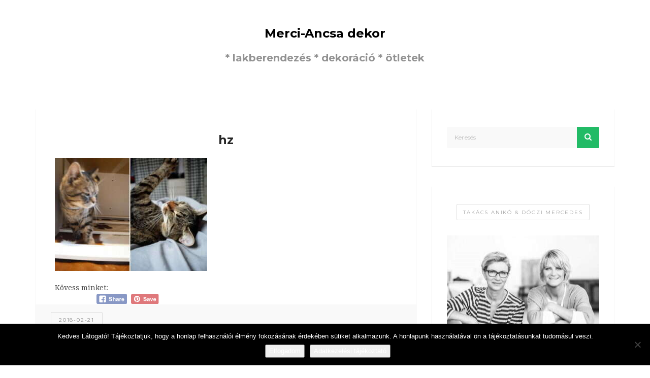

--- FILE ---
content_type: text/html; charset=UTF-8
request_url: https://merciancsadekor.hu/2018/02/21/ikea-malm-komodrol-bovebben/hz/
body_size: 17146
content:
<!DOCTYPE html>
<html lang="hu" class="no-js">
<head>
	<meta charset="UTF-8">
	<meta name="viewport" content="width=device-width">
	<link rel="profile" href="http://gmpg.org/xfn/11">
	<link rel="pingback" href="https://merciancsadekor.hu/xmlrpc.php">
	<meta name='robots' content='index, follow, max-image-preview:large, max-snippet:-1, max-video-preview:-1' />
	<style>img:is([sizes="auto" i], [sizes^="auto," i]) { contain-intrinsic-size: 3000px 1500px }</style>
	
	<!-- This site is optimized with the Yoast SEO plugin v26.2 - https://yoast.com/wordpress/plugins/seo/ -->
	<title>hz - Merci-Ancsa dekor</title>
	<link rel="canonical" href="https://merciancsadekor.hu/2018/02/21/ikea-malm-komodrol-bovebben/hz/" />
	<meta property="og:locale" content="hu_HU" />
	<meta property="og:type" content="article" />
	<meta property="og:title" content="hz - Merci-Ancsa dekor" />
	<meta property="og:description" content="Kövess minket:" />
	<meta property="og:url" content="https://merciancsadekor.hu/2018/02/21/ikea-malm-komodrol-bovebben/hz/" />
	<meta property="og:site_name" content="Merci-Ancsa dekor" />
	<meta property="og:image" content="https://merciancsadekor.hu/2018/02/21/ikea-malm-komodrol-bovebben/hz" />
	<meta property="og:image:width" content="963" />
	<meta property="og:image:height" content="715" />
	<meta property="og:image:type" content="image/jpeg" />
	<meta name="twitter:card" content="summary_large_image" />
	<script type="application/ld+json" class="yoast-schema-graph">{"@context":"https://schema.org","@graph":[{"@type":"WebPage","@id":"https://merciancsadekor.hu/2018/02/21/ikea-malm-komodrol-bovebben/hz/","url":"https://merciancsadekor.hu/2018/02/21/ikea-malm-komodrol-bovebben/hz/","name":"hz - Merci-Ancsa dekor","isPartOf":{"@id":"https://merciancsadekor.hu/#website"},"primaryImageOfPage":{"@id":"https://merciancsadekor.hu/2018/02/21/ikea-malm-komodrol-bovebben/hz/#primaryimage"},"image":{"@id":"https://merciancsadekor.hu/2018/02/21/ikea-malm-komodrol-bovebben/hz/#primaryimage"},"thumbnailUrl":"https://merciancsadekor.hu/wp-content/uploads/2018/02/hz.jpg","datePublished":"2018-02-21T11:46:09+00:00","breadcrumb":{"@id":"https://merciancsadekor.hu/2018/02/21/ikea-malm-komodrol-bovebben/hz/#breadcrumb"},"inLanguage":"hu","potentialAction":[{"@type":"ReadAction","target":["https://merciancsadekor.hu/2018/02/21/ikea-malm-komodrol-bovebben/hz/"]}]},{"@type":"ImageObject","inLanguage":"hu","@id":"https://merciancsadekor.hu/2018/02/21/ikea-malm-komodrol-bovebben/hz/#primaryimage","url":"https://merciancsadekor.hu/wp-content/uploads/2018/02/hz.jpg","contentUrl":"https://merciancsadekor.hu/wp-content/uploads/2018/02/hz.jpg","width":963,"height":715},{"@type":"BreadcrumbList","@id":"https://merciancsadekor.hu/2018/02/21/ikea-malm-komodrol-bovebben/hz/#breadcrumb","itemListElement":[{"@type":"ListItem","position":1,"name":"Home","item":"https://merciancsadekor.hu/"},{"@type":"ListItem","position":2,"name":"Ikea Malm komódról bővebben","item":"https://merciancsadekor.hu/2018/02/21/ikea-malm-komodrol-bovebben/"},{"@type":"ListItem","position":3,"name":"hz"}]},{"@type":"WebSite","@id":"https://merciancsadekor.hu/#website","url":"https://merciancsadekor.hu/","name":"Merci-Ancsa dekor","description":"* lakberendezés * dekoráció * ötletek","potentialAction":[{"@type":"SearchAction","target":{"@type":"EntryPoint","urlTemplate":"https://merciancsadekor.hu/?s={search_term_string}"},"query-input":{"@type":"PropertyValueSpecification","valueRequired":true,"valueName":"search_term_string"}}],"inLanguage":"hu"}]}</script>
	<!-- / Yoast SEO plugin. -->


<link rel='dns-prefetch' href='//fonts.googleapis.com' />
<link rel="alternate" type="application/rss+xml" title="Merci-Ancsa dekor &raquo; hírcsatorna" href="https://merciancsadekor.hu/feed/" />
<link rel="alternate" type="application/rss+xml" title="Merci-Ancsa dekor &raquo; hozzászólás hírcsatorna" href="https://merciancsadekor.hu/comments/feed/" />
<link rel="alternate" type="application/rss+xml" title="Merci-Ancsa dekor &raquo; hz hozzászólás hírcsatorna" href="https://merciancsadekor.hu/2018/02/21/ikea-malm-komodrol-bovebben/hz/feed/" />
		<!-- This site uses the Google Analytics by MonsterInsights plugin v9.9.0 - Using Analytics tracking - https://www.monsterinsights.com/ -->
		<!-- Note: MonsterInsights is not currently configured on this site. The site owner needs to authenticate with Google Analytics in the MonsterInsights settings panel. -->
					<!-- No tracking code set -->
				<!-- / Google Analytics by MonsterInsights -->
		<script type="text/javascript">
/* <![CDATA[ */
window._wpemojiSettings = {"baseUrl":"https:\/\/s.w.org\/images\/core\/emoji\/16.0.1\/72x72\/","ext":".png","svgUrl":"https:\/\/s.w.org\/images\/core\/emoji\/16.0.1\/svg\/","svgExt":".svg","source":{"concatemoji":"https:\/\/merciancsadekor.hu\/wp-includes\/js\/wp-emoji-release.min.js?ver=6.8.3"}};
/*! This file is auto-generated */
!function(s,n){var o,i,e;function c(e){try{var t={supportTests:e,timestamp:(new Date).valueOf()};sessionStorage.setItem(o,JSON.stringify(t))}catch(e){}}function p(e,t,n){e.clearRect(0,0,e.canvas.width,e.canvas.height),e.fillText(t,0,0);var t=new Uint32Array(e.getImageData(0,0,e.canvas.width,e.canvas.height).data),a=(e.clearRect(0,0,e.canvas.width,e.canvas.height),e.fillText(n,0,0),new Uint32Array(e.getImageData(0,0,e.canvas.width,e.canvas.height).data));return t.every(function(e,t){return e===a[t]})}function u(e,t){e.clearRect(0,0,e.canvas.width,e.canvas.height),e.fillText(t,0,0);for(var n=e.getImageData(16,16,1,1),a=0;a<n.data.length;a++)if(0!==n.data[a])return!1;return!0}function f(e,t,n,a){switch(t){case"flag":return n(e,"\ud83c\udff3\ufe0f\u200d\u26a7\ufe0f","\ud83c\udff3\ufe0f\u200b\u26a7\ufe0f")?!1:!n(e,"\ud83c\udde8\ud83c\uddf6","\ud83c\udde8\u200b\ud83c\uddf6")&&!n(e,"\ud83c\udff4\udb40\udc67\udb40\udc62\udb40\udc65\udb40\udc6e\udb40\udc67\udb40\udc7f","\ud83c\udff4\u200b\udb40\udc67\u200b\udb40\udc62\u200b\udb40\udc65\u200b\udb40\udc6e\u200b\udb40\udc67\u200b\udb40\udc7f");case"emoji":return!a(e,"\ud83e\udedf")}return!1}function g(e,t,n,a){var r="undefined"!=typeof WorkerGlobalScope&&self instanceof WorkerGlobalScope?new OffscreenCanvas(300,150):s.createElement("canvas"),o=r.getContext("2d",{willReadFrequently:!0}),i=(o.textBaseline="top",o.font="600 32px Arial",{});return e.forEach(function(e){i[e]=t(o,e,n,a)}),i}function t(e){var t=s.createElement("script");t.src=e,t.defer=!0,s.head.appendChild(t)}"undefined"!=typeof Promise&&(o="wpEmojiSettingsSupports",i=["flag","emoji"],n.supports={everything:!0,everythingExceptFlag:!0},e=new Promise(function(e){s.addEventListener("DOMContentLoaded",e,{once:!0})}),new Promise(function(t){var n=function(){try{var e=JSON.parse(sessionStorage.getItem(o));if("object"==typeof e&&"number"==typeof e.timestamp&&(new Date).valueOf()<e.timestamp+604800&&"object"==typeof e.supportTests)return e.supportTests}catch(e){}return null}();if(!n){if("undefined"!=typeof Worker&&"undefined"!=typeof OffscreenCanvas&&"undefined"!=typeof URL&&URL.createObjectURL&&"undefined"!=typeof Blob)try{var e="postMessage("+g.toString()+"("+[JSON.stringify(i),f.toString(),p.toString(),u.toString()].join(",")+"));",a=new Blob([e],{type:"text/javascript"}),r=new Worker(URL.createObjectURL(a),{name:"wpTestEmojiSupports"});return void(r.onmessage=function(e){c(n=e.data),r.terminate(),t(n)})}catch(e){}c(n=g(i,f,p,u))}t(n)}).then(function(e){for(var t in e)n.supports[t]=e[t],n.supports.everything=n.supports.everything&&n.supports[t],"flag"!==t&&(n.supports.everythingExceptFlag=n.supports.everythingExceptFlag&&n.supports[t]);n.supports.everythingExceptFlag=n.supports.everythingExceptFlag&&!n.supports.flag,n.DOMReady=!1,n.readyCallback=function(){n.DOMReady=!0}}).then(function(){return e}).then(function(){var e;n.supports.everything||(n.readyCallback(),(e=n.source||{}).concatemoji?t(e.concatemoji):e.wpemoji&&e.twemoji&&(t(e.twemoji),t(e.wpemoji)))}))}((window,document),window._wpemojiSettings);
/* ]]> */
</script>
<style id='wp-emoji-styles-inline-css' type='text/css'>

	img.wp-smiley, img.emoji {
		display: inline !important;
		border: none !important;
		box-shadow: none !important;
		height: 1em !important;
		width: 1em !important;
		margin: 0 0.07em !important;
		vertical-align: -0.1em !important;
		background: none !important;
		padding: 0 !important;
	}
</style>
<link rel='stylesheet' id='wp-block-library-css' href='https://merciancsadekor.hu/wp-includes/css/dist/block-library/style.min.css?ver=6.8.3' type='text/css' media='all' />
<style id='classic-theme-styles-inline-css' type='text/css'>
/*! This file is auto-generated */
.wp-block-button__link{color:#fff;background-color:#32373c;border-radius:9999px;box-shadow:none;text-decoration:none;padding:calc(.667em + 2px) calc(1.333em + 2px);font-size:1.125em}.wp-block-file__button{background:#32373c;color:#fff;text-decoration:none}
</style>
<style id='global-styles-inline-css' type='text/css'>
:root{--wp--preset--aspect-ratio--square: 1;--wp--preset--aspect-ratio--4-3: 4/3;--wp--preset--aspect-ratio--3-4: 3/4;--wp--preset--aspect-ratio--3-2: 3/2;--wp--preset--aspect-ratio--2-3: 2/3;--wp--preset--aspect-ratio--16-9: 16/9;--wp--preset--aspect-ratio--9-16: 9/16;--wp--preset--color--black: #000000;--wp--preset--color--cyan-bluish-gray: #abb8c3;--wp--preset--color--white: #ffffff;--wp--preset--color--pale-pink: #f78da7;--wp--preset--color--vivid-red: #cf2e2e;--wp--preset--color--luminous-vivid-orange: #ff6900;--wp--preset--color--luminous-vivid-amber: #fcb900;--wp--preset--color--light-green-cyan: #7bdcb5;--wp--preset--color--vivid-green-cyan: #00d084;--wp--preset--color--pale-cyan-blue: #8ed1fc;--wp--preset--color--vivid-cyan-blue: #0693e3;--wp--preset--color--vivid-purple: #9b51e0;--wp--preset--gradient--vivid-cyan-blue-to-vivid-purple: linear-gradient(135deg,rgba(6,147,227,1) 0%,rgb(155,81,224) 100%);--wp--preset--gradient--light-green-cyan-to-vivid-green-cyan: linear-gradient(135deg,rgb(122,220,180) 0%,rgb(0,208,130) 100%);--wp--preset--gradient--luminous-vivid-amber-to-luminous-vivid-orange: linear-gradient(135deg,rgba(252,185,0,1) 0%,rgba(255,105,0,1) 100%);--wp--preset--gradient--luminous-vivid-orange-to-vivid-red: linear-gradient(135deg,rgba(255,105,0,1) 0%,rgb(207,46,46) 100%);--wp--preset--gradient--very-light-gray-to-cyan-bluish-gray: linear-gradient(135deg,rgb(238,238,238) 0%,rgb(169,184,195) 100%);--wp--preset--gradient--cool-to-warm-spectrum: linear-gradient(135deg,rgb(74,234,220) 0%,rgb(151,120,209) 20%,rgb(207,42,186) 40%,rgb(238,44,130) 60%,rgb(251,105,98) 80%,rgb(254,248,76) 100%);--wp--preset--gradient--blush-light-purple: linear-gradient(135deg,rgb(255,206,236) 0%,rgb(152,150,240) 100%);--wp--preset--gradient--blush-bordeaux: linear-gradient(135deg,rgb(254,205,165) 0%,rgb(254,45,45) 50%,rgb(107,0,62) 100%);--wp--preset--gradient--luminous-dusk: linear-gradient(135deg,rgb(255,203,112) 0%,rgb(199,81,192) 50%,rgb(65,88,208) 100%);--wp--preset--gradient--pale-ocean: linear-gradient(135deg,rgb(255,245,203) 0%,rgb(182,227,212) 50%,rgb(51,167,181) 100%);--wp--preset--gradient--electric-grass: linear-gradient(135deg,rgb(202,248,128) 0%,rgb(113,206,126) 100%);--wp--preset--gradient--midnight: linear-gradient(135deg,rgb(2,3,129) 0%,rgb(40,116,252) 100%);--wp--preset--font-size--small: 13px;--wp--preset--font-size--medium: 20px;--wp--preset--font-size--large: 36px;--wp--preset--font-size--x-large: 42px;--wp--preset--spacing--20: 0.44rem;--wp--preset--spacing--30: 0.67rem;--wp--preset--spacing--40: 1rem;--wp--preset--spacing--50: 1.5rem;--wp--preset--spacing--60: 2.25rem;--wp--preset--spacing--70: 3.38rem;--wp--preset--spacing--80: 5.06rem;--wp--preset--shadow--natural: 6px 6px 9px rgba(0, 0, 0, 0.2);--wp--preset--shadow--deep: 12px 12px 50px rgba(0, 0, 0, 0.4);--wp--preset--shadow--sharp: 6px 6px 0px rgba(0, 0, 0, 0.2);--wp--preset--shadow--outlined: 6px 6px 0px -3px rgba(255, 255, 255, 1), 6px 6px rgba(0, 0, 0, 1);--wp--preset--shadow--crisp: 6px 6px 0px rgba(0, 0, 0, 1);}:where(.is-layout-flex){gap: 0.5em;}:where(.is-layout-grid){gap: 0.5em;}body .is-layout-flex{display: flex;}.is-layout-flex{flex-wrap: wrap;align-items: center;}.is-layout-flex > :is(*, div){margin: 0;}body .is-layout-grid{display: grid;}.is-layout-grid > :is(*, div){margin: 0;}:where(.wp-block-columns.is-layout-flex){gap: 2em;}:where(.wp-block-columns.is-layout-grid){gap: 2em;}:where(.wp-block-post-template.is-layout-flex){gap: 1.25em;}:where(.wp-block-post-template.is-layout-grid){gap: 1.25em;}.has-black-color{color: var(--wp--preset--color--black) !important;}.has-cyan-bluish-gray-color{color: var(--wp--preset--color--cyan-bluish-gray) !important;}.has-white-color{color: var(--wp--preset--color--white) !important;}.has-pale-pink-color{color: var(--wp--preset--color--pale-pink) !important;}.has-vivid-red-color{color: var(--wp--preset--color--vivid-red) !important;}.has-luminous-vivid-orange-color{color: var(--wp--preset--color--luminous-vivid-orange) !important;}.has-luminous-vivid-amber-color{color: var(--wp--preset--color--luminous-vivid-amber) !important;}.has-light-green-cyan-color{color: var(--wp--preset--color--light-green-cyan) !important;}.has-vivid-green-cyan-color{color: var(--wp--preset--color--vivid-green-cyan) !important;}.has-pale-cyan-blue-color{color: var(--wp--preset--color--pale-cyan-blue) !important;}.has-vivid-cyan-blue-color{color: var(--wp--preset--color--vivid-cyan-blue) !important;}.has-vivid-purple-color{color: var(--wp--preset--color--vivid-purple) !important;}.has-black-background-color{background-color: var(--wp--preset--color--black) !important;}.has-cyan-bluish-gray-background-color{background-color: var(--wp--preset--color--cyan-bluish-gray) !important;}.has-white-background-color{background-color: var(--wp--preset--color--white) !important;}.has-pale-pink-background-color{background-color: var(--wp--preset--color--pale-pink) !important;}.has-vivid-red-background-color{background-color: var(--wp--preset--color--vivid-red) !important;}.has-luminous-vivid-orange-background-color{background-color: var(--wp--preset--color--luminous-vivid-orange) !important;}.has-luminous-vivid-amber-background-color{background-color: var(--wp--preset--color--luminous-vivid-amber) !important;}.has-light-green-cyan-background-color{background-color: var(--wp--preset--color--light-green-cyan) !important;}.has-vivid-green-cyan-background-color{background-color: var(--wp--preset--color--vivid-green-cyan) !important;}.has-pale-cyan-blue-background-color{background-color: var(--wp--preset--color--pale-cyan-blue) !important;}.has-vivid-cyan-blue-background-color{background-color: var(--wp--preset--color--vivid-cyan-blue) !important;}.has-vivid-purple-background-color{background-color: var(--wp--preset--color--vivid-purple) !important;}.has-black-border-color{border-color: var(--wp--preset--color--black) !important;}.has-cyan-bluish-gray-border-color{border-color: var(--wp--preset--color--cyan-bluish-gray) !important;}.has-white-border-color{border-color: var(--wp--preset--color--white) !important;}.has-pale-pink-border-color{border-color: var(--wp--preset--color--pale-pink) !important;}.has-vivid-red-border-color{border-color: var(--wp--preset--color--vivid-red) !important;}.has-luminous-vivid-orange-border-color{border-color: var(--wp--preset--color--luminous-vivid-orange) !important;}.has-luminous-vivid-amber-border-color{border-color: var(--wp--preset--color--luminous-vivid-amber) !important;}.has-light-green-cyan-border-color{border-color: var(--wp--preset--color--light-green-cyan) !important;}.has-vivid-green-cyan-border-color{border-color: var(--wp--preset--color--vivid-green-cyan) !important;}.has-pale-cyan-blue-border-color{border-color: var(--wp--preset--color--pale-cyan-blue) !important;}.has-vivid-cyan-blue-border-color{border-color: var(--wp--preset--color--vivid-cyan-blue) !important;}.has-vivid-purple-border-color{border-color: var(--wp--preset--color--vivid-purple) !important;}.has-vivid-cyan-blue-to-vivid-purple-gradient-background{background: var(--wp--preset--gradient--vivid-cyan-blue-to-vivid-purple) !important;}.has-light-green-cyan-to-vivid-green-cyan-gradient-background{background: var(--wp--preset--gradient--light-green-cyan-to-vivid-green-cyan) !important;}.has-luminous-vivid-amber-to-luminous-vivid-orange-gradient-background{background: var(--wp--preset--gradient--luminous-vivid-amber-to-luminous-vivid-orange) !important;}.has-luminous-vivid-orange-to-vivid-red-gradient-background{background: var(--wp--preset--gradient--luminous-vivid-orange-to-vivid-red) !important;}.has-very-light-gray-to-cyan-bluish-gray-gradient-background{background: var(--wp--preset--gradient--very-light-gray-to-cyan-bluish-gray) !important;}.has-cool-to-warm-spectrum-gradient-background{background: var(--wp--preset--gradient--cool-to-warm-spectrum) !important;}.has-blush-light-purple-gradient-background{background: var(--wp--preset--gradient--blush-light-purple) !important;}.has-blush-bordeaux-gradient-background{background: var(--wp--preset--gradient--blush-bordeaux) !important;}.has-luminous-dusk-gradient-background{background: var(--wp--preset--gradient--luminous-dusk) !important;}.has-pale-ocean-gradient-background{background: var(--wp--preset--gradient--pale-ocean) !important;}.has-electric-grass-gradient-background{background: var(--wp--preset--gradient--electric-grass) !important;}.has-midnight-gradient-background{background: var(--wp--preset--gradient--midnight) !important;}.has-small-font-size{font-size: var(--wp--preset--font-size--small) !important;}.has-medium-font-size{font-size: var(--wp--preset--font-size--medium) !important;}.has-large-font-size{font-size: var(--wp--preset--font-size--large) !important;}.has-x-large-font-size{font-size: var(--wp--preset--font-size--x-large) !important;}
:where(.wp-block-post-template.is-layout-flex){gap: 1.25em;}:where(.wp-block-post-template.is-layout-grid){gap: 1.25em;}
:where(.wp-block-columns.is-layout-flex){gap: 2em;}:where(.wp-block-columns.is-layout-grid){gap: 2em;}
:root :where(.wp-block-pullquote){font-size: 1.5em;line-height: 1.6;}
</style>
<link rel='stylesheet' id='cookie-notice-front-css' href='https://merciancsadekor.hu/wp-content/plugins/cookie-notice/css/front.min.css?ver=2.5.8' type='text/css' media='all' />
<link rel='stylesheet' id='SFSImainCss-css' href='https://merciancsadekor.hu/wp-content/plugins/ultimate-social-media-icons/css/sfsi-style.css?ver=2.9.5' type='text/css' media='all' />
<link rel='stylesheet' id='breviter-fonts-css' href='//fonts.googleapis.com/css?family=Montserrat%3A400%2C700%7CDroid+Serif%3A400%2C700&#038;subset=latin%2Clatin-ext' type='text/css' media='all' />
<link rel='stylesheet' id='breviter-icons-css' href='https://merciancsadekor.hu/wp-content/themes/breviter/css/icomoon.css?ver=6.8.3' type='text/css' media='all' />
<link rel='stylesheet' id='breviter-style-css' href='https://merciancsadekor.hu/wp-content/themes/breviter/style.css?ver=6.8.3' type='text/css' media='all' />
<style id='breviter-style-inline-css' type='text/css'>
.header-area h2 a { color: #000000 !important;}
</style>
<link rel='stylesheet' id='slb_core-css' href='https://merciancsadekor.hu/wp-content/plugins/simple-lightbox/client/css/app.css?ver=2.9.4' type='text/css' media='all' />
<script type="text/javascript" id="cookie-notice-front-js-before">
/* <![CDATA[ */
var cnArgs = {"ajaxUrl":"https:\/\/merciancsadekor.hu\/wp-admin\/admin-ajax.php","nonce":"c939a24c92","hideEffect":"fade","position":"bottom","onScroll":false,"onScrollOffset":100,"onClick":false,"cookieName":"cookie_notice_accepted","cookieTime":2592000,"cookieTimeRejected":2592000,"globalCookie":false,"redirection":false,"cache":false,"revokeCookies":false,"revokeCookiesOpt":"automatic"};
/* ]]> */
</script>
<script type="text/javascript" src="https://merciancsadekor.hu/wp-content/plugins/cookie-notice/js/front.min.js?ver=2.5.8" id="cookie-notice-front-js"></script>
<script type="text/javascript" src="https://merciancsadekor.hu/wp-includes/js/jquery/jquery.min.js?ver=3.7.1" id="jquery-core-js"></script>
<script type="text/javascript" src="https://merciancsadekor.hu/wp-includes/js/jquery/jquery-migrate.min.js?ver=3.4.1" id="jquery-migrate-js"></script>
<link rel="https://api.w.org/" href="https://merciancsadekor.hu/wp-json/" /><link rel="alternate" title="JSON" type="application/json" href="https://merciancsadekor.hu/wp-json/wp/v2/media/15183" /><link rel="EditURI" type="application/rsd+xml" title="RSD" href="https://merciancsadekor.hu/xmlrpc.php?rsd" />
<meta name="generator" content="WordPress 6.8.3" />
<link rel='shortlink' href='https://merciancsadekor.hu/?p=15183' />
<link rel="alternate" title="oEmbed (JSON)" type="application/json+oembed" href="https://merciancsadekor.hu/wp-json/oembed/1.0/embed?url=https%3A%2F%2Fmerciancsadekor.hu%2F2018%2F02%2F21%2Fikea-malm-komodrol-bovebben%2Fhz%2F" />
<link rel="alternate" title="oEmbed (XML)" type="text/xml+oembed" href="https://merciancsadekor.hu/wp-json/oembed/1.0/embed?url=https%3A%2F%2Fmerciancsadekor.hu%2F2018%2F02%2F21%2Fikea-malm-komodrol-bovebben%2Fhz%2F&#038;format=xml" />
<meta name="follow.[base64]" content="rCWKVQ9vlZfhY7nxdjAn"/><!-- Analytics by WP Statistics - https://wp-statistics.com -->
<style type="text/css">.recentcomments a{display:inline !important;padding:0 !important;margin:0 !important;}</style><link rel="icon" href="https://merciancsadekor.hu/wp-content/uploads/2017/11/cropped-cropped-170474_351649601573059_695136981_o-1-32x32.jpg" sizes="32x32" />
<link rel="icon" href="https://merciancsadekor.hu/wp-content/uploads/2017/11/cropped-cropped-170474_351649601573059_695136981_o-1-192x192.jpg" sizes="192x192" />
<link rel="apple-touch-icon" href="https://merciancsadekor.hu/wp-content/uploads/2017/11/cropped-cropped-170474_351649601573059_695136981_o-1-180x180.jpg" />
<meta name="msapplication-TileImage" content="https://merciancsadekor.hu/wp-content/uploads/2017/11/cropped-cropped-170474_351649601573059_695136981_o-1-270x270.jpg" />
</head>

<body id="theme-body" class="attachment wp-singular attachment-template-default single single-attachment postid-15183 attachmentid-15183 attachment-jpeg wp-theme-breviter cookies-not-set sfsi_actvite_theme_default">
	<div id="page-canvas" class="page-wrapper">
		<header class="main-header sticky">
	

	<!-- Main Header Area -->
	<div class="header-area">
		<div class="container align-center">
			<!-- Site Tagline -->
						<!-- Site Logo -->
			<h2><a class="text-alpha" href="https://merciancsadekor.hu/" rel="home">Merci-Ancsa dekor</a></h2><h3 class="site-description">* lakberendezés * dekoráció * ötletek</h3>		</div>
	</div>
</header>
	<main class="content-wrapper" role="main">
				<section class="content-box">
			<div class="container">
				<div class="row">
					<div class="col-md-8">
						<div class="row"><div class="col-sm-12"><article id="post-15183" class="blog-post large box post-15183 attachment type-attachment status-inherit hentry">
	
	<div class="blog-post-body">
		<ul class="clean-list post-categories align-center"><li></li></ul><h2 class="post-title align-center">hz</h2>
		<div class="post-content-box  ">
			<p class="attachment"><a href="https://merciancsadekor.hu/wp-content/uploads/2018/02/hz.jpg" data-slb-active="1" data-slb-asset="866471492" data-slb-internal="0" data-slb-group="15183"><img fetchpriority="high" decoding="async" width="300" height="223" src="https://merciancsadekor.hu/wp-content/uploads/2018/02/hz-300x223.jpg" class="attachment-medium size-medium" alt="" srcset="https://merciancsadekor.hu/wp-content/uploads/2018/02/hz-300x223.jpg 300w, https://merciancsadekor.hu/wp-content/uploads/2018/02/hz-768x570.jpg 768w, https://merciancsadekor.hu/wp-content/uploads/2018/02/hz.jpg 963w" sizes="(max-width: 300px) 100vw, 300px" /></a></p>
<div class='sfsi_Sicons sfsi_Sicons_position_left sfsi-mouseOver-effect sfsi-mouseOver-effect-fade_in' style='float: left; vertical-align: middle; text-align:left'><div style='margin:0px 8px 0px 0px; line-height: 24px'><span>Kövess minket:</span></div><div class='sfsi_socialwpr'><div class='sf_fb sf_icon' style='text-align:left;vertical-align: middle;'><div class="fb-like margin-enable-count" data-href="https://merciancsadekor.hu/2018/02/21/ikea-malm-komodrol-bovebben/hz/"  data-send="false" data-layout="button_count" ></div></div><div class='sf_fb_share sf_icon' style='text-align:left;vertical-align: middle;'><a  target='_blank' href='https://www.facebook.com/sharer/sharer.php?u=https://merciancsadekor.hu/2018/02/21/ikea-malm-komodrol-bovebben/hz/' style='display:inline-block;'><img class='sfsi_wicon'  data-pin-nopin='true' alt='fb-share-icon' title='Facebook Share' src='https://merciancsadekor.hu/wp-content/plugins/ultimate-social-media-icons/images/share_icons/fb_icons/en_US.svg' /></a></div><div class='sf_pinit sf_icon' style='text-align:left;vertical-align: middle;float:left;line-height: 33px;width:auto;margin: 0 -2px;'><a href='#' onclick='sfsi_pinterest_modal_images(event,"https://merciancsadekor.hu/2018/02/21/ikea-malm-komodrol-bovebben/hz/","hz")' style='display:inline-block;'  > <img class='sfsi_wicon'  data-pin-nopin='true' alt='fb-share-icon' title='Pin Share' src='https://merciancsadekor.hu/wp-content/plugins/ultimate-social-media-icons/images/share_icons/Pinterest_Save/en_US_save.svg' /></a></div></div></div>		</div>
	</div>

	<footer class="blog-post-footer">
		<span class="post-date">2018-02-21</span>					</footer>
</article>



	<div id="respond" class="comment-respond respond-area box">
		<h4 id="reply-title" class="comment-reply-title">Új komment <small><a rel="nofollow" id="cancel-comment-reply-link" href="/2018/02/21/ikea-malm-komodrol-bovebben/hz/#respond" style="display:none;">Mégsem</a></small></h4><form action="https://merciancsadekor.hu/wp-comments-post.php" method="post" id="commentform" class="comment-form"><p class="comment-notes"><span id="email-notes">Az e-mail címet nem tesszük közzé.</span> <span class="required-field-message">A kötelező mezőket <span class="required">*</span> karakterrel jelöltük</span></p><div class="row row-fit-20"><div class="col-xs-12">
		<textarea id="comment" class="form-input check-value" name="comment" cols="45" rows="8" placeholder="Your comment" aria-required="true" required="required">
		</textarea></div></div><div class="row row-fit-20"><div class="col-md-4 col-sm-6">
		<input id="author" name="author" type="text" class="form-input check-value" value="" placeholder="Név *"  aria-required='true' required='required'></div>
<div class="col-md-4 col-sm-6">
		<input id="email" name="email" type="email" class="form-input check-value" value="" placeholder="E-mail cím *" aria-describedby="email-notes"  aria-required='true' required='required'></div>
<div class="col-md-4 col-sm-6">
		<input id="url" name="url" type="url" class="form-input check-value" value="" placeholder="Web"  aria-required='true' required='required'></div></div>
<div class="gglcptch gglcptch_v2"><div id="gglcptch_recaptcha_2705854814" class="gglcptch_recaptcha"></div>
				<noscript>
					<div style="width: 302px;">
						<div style="width: 302px; height: 422px; position: relative;">
							<div style="width: 302px; height: 422px; position: absolute;">
								<iframe src="https://www.google.com/recaptcha/api/fallback?k=6LdlbkcUAAAAAJk5hWMJLlN39QojTKFo3aFJXWnH" frameborder="0" scrolling="no" style="width: 302px; height:422px; border-style: none;"></iframe>
							</div>
						</div>
						<div style="border-style: none; bottom: 12px; left: 25px; margin: 0px; padding: 0px; right: 25px; background: #f9f9f9; border: 1px solid #c1c1c1; border-radius: 3px; height: 60px; width: 300px;">
							<input type="hidden" id="g-recaptcha-response" name="g-recaptcha-response" class="g-recaptcha-response" style="width: 250px !important; height: 40px !important; border: 1px solid #c1c1c1 !important; margin: 10px 25px !important; padding: 0px !important; resize: none !important;">
						</div>
					</div>
				</noscript></div><div class="form-submit"><button name="submit" type="submit" id="comment-submit" class="btn submit-btn">Üzenet küldése</button> <input type='hidden' name='comment_post_ID' value='15183' id='comment_post_ID' />
<input type='hidden' name='comment_parent' id='comment_parent' value='0' />
</div><p style="display: none;"><input type="hidden" id="akismet_comment_nonce" name="akismet_comment_nonce" value="3d869b7a49" /></p><p style="display: none !important;" class="akismet-fields-container" data-prefix="ak_"><label>&#916;<textarea name="ak_hp_textarea" cols="45" rows="8" maxlength="100"></textarea></label><input type="hidden" id="ak_js_1" name="ak_js" value="240"/><script>document.getElementById( "ak_js_1" ).setAttribute( "value", ( new Date() ).getTime() );</script></p></form>	</div><!-- #respond -->
	</div>													</div>
											</div>
					<div class="col-md-4">
													<aside class="main-sidebar">
								<div id="search-2" class="widget box widget_search"><form role="search" method="get" class="main-search-form" action="https://merciancsadekor.hu/">
		<input type="search" class="search-input check-value" placeholder="Keresés" value="" name="s" title="Search for:">
				<button class="search-submit"><i class="icon-search"></i></button></form></div><div id="media_image-2" class="widget box widget_media_image"><h5 class="widget-title"><span class="text-wrapper">Takács Anikó &#038; Dóczi Mercedes</span></h5><img width="300" height="205" src="https://merciancsadekor.hu/wp-content/uploads/2017/11/2H0_7482_ff2-300x205-300x205.jpg" class="image wp-image-15  attachment-medium size-medium" alt="Takács Anikó &amp; Dóczi Mercedes" style="max-width: 100%; height: auto;" decoding="async" loading="lazy" /></div><div id="custom_html-2" class="widget_text widget box widget_custom_html"><div class="textwidget custom-html-widget"><div class="fb-page" data-href="https://www.facebook.com/merciancsadekor" data-small-header="false" data-adapt-container-width="true" data-hide-cover="false" data-show-facepile="true"><blockquote cite="https://www.facebook.com/merciancsadekor" class="fb-xfbml-parse-ignore"><a href="https://www.facebook.com/merciancsadekor">Merci-Ancsa dekor</a></blockquote></div></div></div>
		<div id="recent-posts-2" class="widget box widget_recent_entries">
		<h5 class="widget-title"><span class="text-wrapper">Legutóbbi bejegyzések</span></h5>
		<ul>
											<li>
					<a href="https://merciancsadekor.hu/2024/02/05/nincs-olyan-hogy-tul-kicsi-halo/">Nincs olyan, hogy túl kicsi háló</a>
									</li>
											<li>
					<a href="https://merciancsadekor.hu/2024/01/24/uj-lako-uj-dizajn/">Új lakó, új dizájn</a>
									</li>
											<li>
					<a href="https://merciancsadekor.hu/2023/03/16/retro-nyaralo-modernizalasa-1-resz-epitkezos-sztori/">Retró nyaraló modernizálása 1. rész: kis felújításból, nagy építkezés</a>
									</li>
											<li>
					<a href="https://merciancsadekor.hu/2023/01/12/olcso-latvanyos-valtozasok/">Olcsó, látványos változások</a>
									</li>
											<li>
					<a href="https://merciancsadekor.hu/2023/01/02/furdo-festes/">Fürdő festés</a>
									</li>
					</ul>

		</div><div id="archives-2" class="widget box widget_archive"><h5 class="widget-title"><span class="text-wrapper">Archívum</span></h5>
			<ul>
					<li><a href='https://merciancsadekor.hu/2024/02/'>2024. február</a></li>
	<li><a href='https://merciancsadekor.hu/2024/01/'>2024. január</a></li>
	<li><a href='https://merciancsadekor.hu/2023/03/'>2023. március</a></li>
	<li><a href='https://merciancsadekor.hu/2023/01/'>2023. január</a></li>
	<li><a href='https://merciancsadekor.hu/2022/09/'>2022. szeptember</a></li>
	<li><a href='https://merciancsadekor.hu/2022/02/'>2022. február</a></li>
	<li><a href='https://merciancsadekor.hu/2021/11/'>2021. november</a></li>
	<li><a href='https://merciancsadekor.hu/2021/10/'>2021. október</a></li>
	<li><a href='https://merciancsadekor.hu/2021/09/'>2021. szeptember</a></li>
	<li><a href='https://merciancsadekor.hu/2021/06/'>2021. június</a></li>
	<li><a href='https://merciancsadekor.hu/2021/05/'>2021. május</a></li>
	<li><a href='https://merciancsadekor.hu/2021/04/'>2021. április</a></li>
	<li><a href='https://merciancsadekor.hu/2021/03/'>2021. március</a></li>
	<li><a href='https://merciancsadekor.hu/2021/02/'>2021. február</a></li>
	<li><a href='https://merciancsadekor.hu/2021/01/'>2021. január</a></li>
	<li><a href='https://merciancsadekor.hu/2020/12/'>2020. december</a></li>
	<li><a href='https://merciancsadekor.hu/2020/10/'>2020. október</a></li>
	<li><a href='https://merciancsadekor.hu/2020/08/'>2020. augusztus</a></li>
	<li><a href='https://merciancsadekor.hu/2020/07/'>2020. július</a></li>
	<li><a href='https://merciancsadekor.hu/2020/03/'>2020. március</a></li>
	<li><a href='https://merciancsadekor.hu/2020/02/'>2020. február</a></li>
	<li><a href='https://merciancsadekor.hu/2020/01/'>2020. január</a></li>
	<li><a href='https://merciancsadekor.hu/2019/12/'>2019. december</a></li>
	<li><a href='https://merciancsadekor.hu/2019/11/'>2019. november</a></li>
	<li><a href='https://merciancsadekor.hu/2019/10/'>2019. október</a></li>
	<li><a href='https://merciancsadekor.hu/2019/09/'>2019. szeptember</a></li>
	<li><a href='https://merciancsadekor.hu/2019/08/'>2019. augusztus</a></li>
	<li><a href='https://merciancsadekor.hu/2019/07/'>2019. július</a></li>
	<li><a href='https://merciancsadekor.hu/2019/06/'>2019. június</a></li>
	<li><a href='https://merciancsadekor.hu/2019/05/'>2019. május</a></li>
	<li><a href='https://merciancsadekor.hu/2019/03/'>2019. március</a></li>
	<li><a href='https://merciancsadekor.hu/2019/02/'>2019. február</a></li>
	<li><a href='https://merciancsadekor.hu/2019/01/'>2019. január</a></li>
	<li><a href='https://merciancsadekor.hu/2018/12/'>2018. december</a></li>
	<li><a href='https://merciancsadekor.hu/2018/11/'>2018. november</a></li>
	<li><a href='https://merciancsadekor.hu/2018/10/'>2018. október</a></li>
	<li><a href='https://merciancsadekor.hu/2018/09/'>2018. szeptember</a></li>
	<li><a href='https://merciancsadekor.hu/2018/08/'>2018. augusztus</a></li>
	<li><a href='https://merciancsadekor.hu/2018/07/'>2018. július</a></li>
	<li><a href='https://merciancsadekor.hu/2018/06/'>2018. június</a></li>
	<li><a href='https://merciancsadekor.hu/2018/05/'>2018. május</a></li>
	<li><a href='https://merciancsadekor.hu/2018/04/'>2018. április</a></li>
	<li><a href='https://merciancsadekor.hu/2018/03/'>2018. március</a></li>
	<li><a href='https://merciancsadekor.hu/2018/02/'>2018. február</a></li>
	<li><a href='https://merciancsadekor.hu/2018/01/'>2018. január</a></li>
	<li><a href='https://merciancsadekor.hu/2017/12/'>2017. december</a></li>
	<li><a href='https://merciancsadekor.hu/2017/11/'>2017. november</a></li>
	<li><a href='https://merciancsadekor.hu/2017/10/'>2017. október</a></li>
	<li><a href='https://merciancsadekor.hu/2017/09/'>2017. szeptember</a></li>
	<li><a href='https://merciancsadekor.hu/2017/08/'>2017. augusztus</a></li>
	<li><a href='https://merciancsadekor.hu/2017/07/'>2017. július</a></li>
	<li><a href='https://merciancsadekor.hu/2017/06/'>2017. június</a></li>
	<li><a href='https://merciancsadekor.hu/2017/05/'>2017. május</a></li>
	<li><a href='https://merciancsadekor.hu/2017/04/'>2017. április</a></li>
	<li><a href='https://merciancsadekor.hu/2017/03/'>2017. március</a></li>
	<li><a href='https://merciancsadekor.hu/2017/02/'>2017. február</a></li>
	<li><a href='https://merciancsadekor.hu/2017/01/'>2017. január</a></li>
	<li><a href='https://merciancsadekor.hu/2016/12/'>2016. december</a></li>
	<li><a href='https://merciancsadekor.hu/2016/11/'>2016. november</a></li>
	<li><a href='https://merciancsadekor.hu/2016/10/'>2016. október</a></li>
	<li><a href='https://merciancsadekor.hu/2016/09/'>2016. szeptember</a></li>
	<li><a href='https://merciancsadekor.hu/2016/08/'>2016. augusztus</a></li>
	<li><a href='https://merciancsadekor.hu/2016/07/'>2016. július</a></li>
	<li><a href='https://merciancsadekor.hu/2016/06/'>2016. június</a></li>
	<li><a href='https://merciancsadekor.hu/2016/05/'>2016. május</a></li>
	<li><a href='https://merciancsadekor.hu/2016/04/'>2016. április</a></li>
	<li><a href='https://merciancsadekor.hu/2016/03/'>2016. március</a></li>
	<li><a href='https://merciancsadekor.hu/2016/02/'>2016. február</a></li>
	<li><a href='https://merciancsadekor.hu/2016/01/'>2016. január</a></li>
	<li><a href='https://merciancsadekor.hu/2015/12/'>2015. december</a></li>
	<li><a href='https://merciancsadekor.hu/2015/11/'>2015. november</a></li>
	<li><a href='https://merciancsadekor.hu/2015/10/'>2015. október</a></li>
	<li><a href='https://merciancsadekor.hu/2015/09/'>2015. szeptember</a></li>
	<li><a href='https://merciancsadekor.hu/2015/08/'>2015. augusztus</a></li>
	<li><a href='https://merciancsadekor.hu/2015/07/'>2015. július</a></li>
	<li><a href='https://merciancsadekor.hu/2015/06/'>2015. június</a></li>
	<li><a href='https://merciancsadekor.hu/2015/05/'>2015. május</a></li>
			</ul>

			</div><div id="categories-2" class="widget box widget_categories"><h5 class="widget-title"><span class="text-wrapper">Kategóriák</span></h5>
			<ul>
					<li class="cat-item cat-item-2"><a href="https://merciancsadekor.hu/category/advent/">advent</a>
</li>
	<li class="cat-item cat-item-310"><a href="https://merciancsadekor.hu/category/agynemu/">ágynemű</a>
</li>
	<li class="cat-item cat-item-3"><a href="https://merciancsadekor.hu/category/ajanlo/">Ajánló</a>
</li>
	<li class="cat-item cat-item-4"><a href="https://merciancsadekor.hu/category/arany/">arany</a>
</li>
	<li class="cat-item cat-item-289"><a href="https://merciancsadekor.hu/category/asztal/">asztal</a>
</li>
	<li class="cat-item cat-item-5"><a href="https://merciancsadekor.hu/category/atalakitas/">átalakítás</a>
</li>
	<li class="cat-item cat-item-7"><a href="https://merciancsadekor.hu/category/butorfestes/">Bútorfestés</a>
</li>
	<li class="cat-item cat-item-8"><a href="https://merciancsadekor.hu/category/csillar/">csillár</a>
</li>
	<li class="cat-item cat-item-303"><a href="https://merciancsadekor.hu/category/csinald-magad/">csináld magad</a>
</li>
	<li class="cat-item cat-item-9"><a href="https://merciancsadekor.hu/category/dekoracio/">dekoráció</a>
</li>
	<li class="cat-item cat-item-10"><a href="https://merciancsadekor.hu/category/design/">design</a>
</li>
	<li class="cat-item cat-item-11"><a href="https://merciancsadekor.hu/category/diy/">DIY</a>
</li>
	<li class="cat-item cat-item-290"><a href="https://merciancsadekor.hu/category/dohanyzoasztal/">dohányzóasztal</a>
</li>
	<li class="cat-item cat-item-12"><a href="https://merciancsadekor.hu/category/dolgozosarok/">dolgozósarok</a>
</li>
	<li class="cat-item cat-item-13"><a href="https://merciancsadekor.hu/category/egyeb/">Egyéb</a>
</li>
	<li class="cat-item cat-item-15"><a href="https://merciancsadekor.hu/category/erkely/">erkély</a>
</li>
	<li class="cat-item cat-item-16"><a href="https://merciancsadekor.hu/category/etkezo/">étkező</a>
</li>
	<li class="cat-item cat-item-279"><a href="https://merciancsadekor.hu/category/etkezoasztal/">étkezőasztal</a>
</li>
	<li class="cat-item cat-item-17"><a href="https://merciancsadekor.hu/category/faldekoracio/">faldekoráció</a>
</li>
	<li class="cat-item cat-item-292"><a href="https://merciancsadekor.hu/category/falfestes/">falfestés</a>
</li>
	<li class="cat-item cat-item-346"><a href="https://merciancsadekor.hu/category/falipanel/">falipanel</a>
</li>
	<li class="cat-item cat-item-18"><a href="https://merciancsadekor.hu/category/fekete/">fekete</a>
</li>
	<li class="cat-item cat-item-19"><a href="https://merciancsadekor.hu/category/fekete-feher/">fekete-fehér</a>
</li>
	<li class="cat-item cat-item-20"><a href="https://merciancsadekor.hu/category/felhivas/">felhívás</a>
</li>
	<li class="cat-item cat-item-21"><a href="https://merciancsadekor.hu/category/felujitas/">felújítás</a>
</li>
	<li class="cat-item cat-item-22"><a href="https://merciancsadekor.hu/category/festes/">festés</a>
</li>
	<li class="cat-item cat-item-23"><a href="https://merciancsadekor.hu/category/fotel/">fotel</a>
</li>
	<li class="cat-item cat-item-24"><a href="https://merciancsadekor.hu/category/fuggony/">függöny</a>
</li>
	<li class="cat-item cat-item-25"><a href="https://merciancsadekor.hu/category/furdoszoba/">Fürdőszoba</a>
</li>
	<li class="cat-item cat-item-260"><a href="https://merciancsadekor.hu/category/gardrob/">gardrób</a>
</li>
	<li class="cat-item cat-item-27"><a href="https://merciancsadekor.hu/category/gondold-ujra/">gondold újra</a>
</li>
	<li class="cat-item cat-item-315"><a href="https://merciancsadekor.hu/category/gyerekbarat-berendezes/">gyerekbarát berendezés</a>
</li>
	<li class="cat-item cat-item-28"><a href="https://merciancsadekor.hu/category/gyerekszoba/">gyerekszoba</a>
</li>
	<li class="cat-item cat-item-29"><a href="https://merciancsadekor.hu/category/haloszoba/">hálószoba</a>
</li>
	<li class="cat-item cat-item-30"><a href="https://merciancsadekor.hu/category/halottak-napja/">Halottak napja</a>
</li>
	<li class="cat-item cat-item-369"><a href="https://merciancsadekor.hu/category/hazprojekt/">házprojekt</a>
</li>
	<li class="cat-item cat-item-370"><a href="https://merciancsadekor.hu/category/hetvegi-haz/">hétvégi ház</a>
</li>
	<li class="cat-item cat-item-32"><a href="https://merciancsadekor.hu/category/husvet/">húsvét</a>
</li>
	<li class="cat-item cat-item-33"><a href="https://merciancsadekor.hu/category/ikea/">Ikea</a>
</li>
	<li class="cat-item cat-item-34"><a href="https://merciancsadekor.hu/category/ikea-family-magazin/">Ikea family magazin</a>
</li>
	<li class="cat-item cat-item-35"><a href="https://merciancsadekor.hu/category/ikea-hack/">Ikea hack</a>
</li>
	<li class="cat-item cat-item-325"><a href="https://merciancsadekor.hu/category/ikea-konyha/">Ikea konyha</a>
</li>
	<li class="cat-item cat-item-36"><a href="https://merciancsadekor.hu/category/ikea-szerzemeny/">Ikea szerzemény</a>
</li>
	<li class="cat-item cat-item-37"><a href="https://merciancsadekor.hu/category/ikea-szuper-termek/">Ikea szuper termék</a>
</li>
	<li class="cat-item cat-item-38"><a href="https://merciancsadekor.hu/category/iroda/">iroda</a>
</li>
	<li class="cat-item cat-item-39"><a href="https://merciancsadekor.hu/category/jatek/">játék</a>
</li>
	<li class="cat-item cat-item-40"><a href="https://merciancsadekor.hu/category/kanape/">kanapé</a>
</li>
	<li class="cat-item cat-item-41"><a href="https://merciancsadekor.hu/category/karacsony/">karácsony</a>
</li>
	<li class="cat-item cat-item-42"><a href="https://merciancsadekor.hu/category/kedvenceink/">Kedvenceink</a>
</li>
	<li class="cat-item cat-item-282"><a href="https://merciancsadekor.hu/category/kek/">kék</a>
</li>
	<li class="cat-item cat-item-43"><a href="https://merciancsadekor.hu/category/kep/">kép</a>
</li>
	<li class="cat-item cat-item-44"><a href="https://merciancsadekor.hu/category/kepek/">képek</a>
</li>
	<li class="cat-item cat-item-45"><a href="https://merciancsadekor.hu/category/kepek-a-falon/">képek a falon</a>
</li>
	<li class="cat-item cat-item-46"><a href="https://merciancsadekor.hu/category/kezimunka/">kézimunka</a>
</li>
	<li class="cat-item cat-item-326"><a href="https://merciancsadekor.hu/category/kiado-lakas/">kiadó lakás</a>
</li>
	<li class="cat-item cat-item-274"><a href="https://merciancsadekor.hu/category/kiegeszitok/">Kiegészítők</a>
</li>
	<li class="cat-item cat-item-47"><a href="https://merciancsadekor.hu/category/kire-utott-ez-a-gyerek/">kire ütött ez a gyerek</a>
</li>
	<li class="cat-item cat-item-272"><a href="https://merciancsadekor.hu/category/konnyvespolc/">Könnyvespolc</a>
</li>
	<li class="cat-item cat-item-48"><a href="https://merciancsadekor.hu/category/konyha/">konyha</a>
</li>
	<li class="cat-item cat-item-49"><a href="https://merciancsadekor.hu/category/konyv/">könyv</a>
</li>
	<li class="cat-item cat-item-50"><a href="https://merciancsadekor.hu/category/kulfoldi-megjelenes/">Külföldi megjelenés</a>
</li>
	<li class="cat-item cat-item-302"><a href="https://merciancsadekor.hu/category/lakasprojekt/">lakásprojekt</a>
</li>
	<li class="cat-item cat-item-51"><a href="https://merciancsadekor.hu/category/lampa/">lámpa</a>
</li>
	<li class="cat-item cat-item-52"><a href="https://merciancsadekor.hu/category/lomis-kincs/">lomis kincs</a>
</li>
	<li class="cat-item cat-item-53"><a href="https://merciancsadekor.hu/category/marhabor/">marhabőr</a>
</li>
	<li class="cat-item cat-item-54"><a href="https://merciancsadekor.hu/category/matrica-dekor/">matrica dekor</a>
</li>
	<li class="cat-item cat-item-55"><a href="https://merciancsadekor.hu/category/megjelenesek/">megjelenések</a>
</li>
	<li class="cat-item cat-item-56"><a href="https://merciancsadekor.hu/category/merciancsa/">Merci&amp;Ancsa</a>
</li>
	<li class="cat-item cat-item-57"><a href="https://merciancsadekor.hu/category/mexikoi-hangulat/">mexikói hangulat</a>
</li>
	<li class="cat-item cat-item-58"><a href="https://merciancsadekor.hu/category/munkaink/">munkáink</a>
</li>
	<li class="cat-item cat-item-59"><a href="https://merciancsadekor.hu/category/nappali/">nappali</a>
</li>
	<li class="cat-item cat-item-60"><a href="https://merciancsadekor.hu/category/natur/">natúr</a>
</li>
	<li class="cat-item cat-item-61"><a href="https://merciancsadekor.hu/category/novenyek/">növények</a>
</li>
	<li class="cat-item cat-item-62"><a href="https://merciancsadekor.hu/category/nyar/">nyár</a>
</li>
	<li class="cat-item cat-item-371"><a href="https://merciancsadekor.hu/category/nyaralo/">nyaraló</a>
</li>
	<li class="cat-item cat-item-262"><a href="https://merciancsadekor.hu/category/okos-tarolas/">okos tárolás</a>
</li>
	<li class="cat-item cat-item-65"><a href="https://merciancsadekor.hu/category/osz/">ősz</a>
</li>
	<li class="cat-item cat-item-270"><a href="https://merciancsadekor.hu/category/polc/">Polc</a>
</li>
	<li class="cat-item cat-item-273"><a href="https://merciancsadekor.hu/category/polcdekor/">polcdekor</a>
</li>
	<li class="cat-item cat-item-66"><a href="https://merciancsadekor.hu/category/porcelanfigura/">porcelánfigura</a>
</li>
	<li class="cat-item cat-item-345"><a href="https://merciancsadekor.hu/category/radiatortakaro/">radiátortakaró</a>
</li>
	<li class="cat-item cat-item-344"><a href="https://merciancsadekor.hu/category/radiatortakaro-falipanel/">radiátortakaró, falipanel</a>
</li>
	<li class="cat-item cat-item-67"><a href="https://merciancsadekor.hu/category/rattan/">rattan</a>
</li>
	<li class="cat-item cat-item-298"><a href="https://merciancsadekor.hu/category/regi-otthon/">régi otthon</a>
</li>
	<li class="cat-item cat-item-68"><a href="https://merciancsadekor.hu/category/retro/">retró</a>
</li>
	<li class="cat-item cat-item-372"><a href="https://merciancsadekor.hu/category/retro-nyaralo/">retró nyaraló</a>
</li>
	<li class="cat-item cat-item-261"><a href="https://merciancsadekor.hu/category/ruharendszerezes/">ruharendszerezés</a>
</li>
	<li class="cat-item cat-item-70"><a href="https://merciancsadekor.hu/category/sajat-lakas/">saját lakás</a>
</li>
	<li class="cat-item cat-item-271"><a href="https://merciancsadekor.hu/category/sarga/">sárga</a>
</li>
	<li class="cat-item cat-item-71"><a href="https://merciancsadekor.hu/category/skandinav/">skandináv</a>
</li>
	<li class="cat-item cat-item-327"><a href="https://merciancsadekor.hu/category/studio-apartman/">stúdió apartman</a>
</li>
	<li class="cat-item cat-item-72"><a href="https://merciancsadekor.hu/category/szek/">szék</a>
</li>
	<li class="cat-item cat-item-73"><a href="https://merciancsadekor.hu/category/szines/">színes</a>
</li>
	<li class="cat-item cat-item-283"><a href="https://merciancsadekor.hu/category/szines-fal/">színes fal</a>
</li>
	<li class="cat-item cat-item-74"><a href="https://merciancsadekor.hu/category/szonyeg/">szőnyeg</a>
</li>
	<li class="cat-item cat-item-75"><a href="https://merciancsadekor.hu/category/szorme/">szőrme</a>
</li>
	<li class="cat-item cat-item-316"><a href="https://merciancsadekor.hu/category/szuletesnap/">születésnap</a>
</li>
	<li class="cat-item cat-item-76"><a href="https://merciancsadekor.hu/category/tarolas/">tárolás</a>
</li>
	<li class="cat-item cat-item-77"><a href="https://merciancsadekor.hu/category/tavasz/">tavasz</a>
</li>
	<li class="cat-item cat-item-78"><a href="https://merciancsadekor.hu/category/tel/">tél</a>
</li>
	<li class="cat-item cat-item-79"><a href="https://merciancsadekor.hu/category/terasz/">terasz</a>
</li>
	<li class="cat-item cat-item-80"><a href="https://merciancsadekor.hu/category/termekajanlo/">termékajánló</a>
</li>
	<li class="cat-item cat-item-81"><a href="https://merciancsadekor.hu/category/textilek/">textilek</a>
</li>
	<li class="cat-item cat-item-84"><a href="https://merciancsadekor.hu/category/toalett-dizajn/">Toalett dizájn</a>
</li>
	<li class="cat-item cat-item-85"><a href="https://merciancsadekor.hu/category/tojasfestes/">tojásfestés</a>
</li>
	<li class="cat-item cat-item-317"><a href="https://merciancsadekor.hu/category/torta/">torta</a>
</li>
	<li class="cat-item cat-item-87"><a href="https://merciancsadekor.hu/category/uj-butor/">új bútor</a>
</li>
	<li class="cat-item cat-item-342"><a href="https://merciancsadekor.hu/category/uj-otthon/">új otthon</a>
</li>
	<li class="cat-item cat-item-1"><a href="https://merciancsadekor.hu/category/uncategorized/">Uncategorized</a>
</li>
	<li class="cat-item cat-item-318"><a href="https://merciancsadekor.hu/category/unnepi-torta/">ünnepi torta</a>
</li>
	<li class="cat-item cat-item-88"><a href="https://merciancsadekor.hu/category/unnepnap/">Ünnepnap</a>
</li>
	<li class="cat-item cat-item-90"><a href="https://merciancsadekor.hu/category/vintage/">vintage</a>
</li>
	<li class="cat-item cat-item-91"><a href="https://merciancsadekor.hu/category/viragok/">virágok</a>
</li>
	<li class="cat-item cat-item-92"><a href="https://merciancsadekor.hu/category/volt-lett/">Volt/ lett</a>
</li>
	<li class="cat-item cat-item-93"><a href="https://merciancsadekor.hu/category/zold/">zöld</a>
</li>
	<li class="cat-item cat-item-94"><a href="https://merciancsadekor.hu/category/zuhanyfuggony/">zuhanyfüggöny</a>
</li>
			</ul>

			</div><div id="tag_cloud-2" class="widget box widget_tag_cloud"><h5 class="widget-title"><span class="text-wrapper">Címkék</span></h5><div class="tagcloud"><a href="https://merciancsadekor.hu/tag/advent/" class="tag-cloud-link tag-link-95 tag-link-position-1" style="font-size: 12.396694214876pt;" aria-label="advent (16 elem)">advent</a>
<a href="https://merciancsadekor.hu/tag/ajanlo/" class="tag-cloud-link tag-link-96 tag-link-position-2" style="font-size: 10.661157024793pt;" aria-label="ajánló (11 elem)">ajánló</a>
<a href="https://merciancsadekor.hu/tag/arany/" class="tag-cloud-link tag-link-99 tag-link-position-3" style="font-size: 8pt;" aria-label="arany (6 elem)">arany</a>
<a href="https://merciancsadekor.hu/tag/cool/" class="tag-cloud-link tag-link-115 tag-link-position-4" style="font-size: 15.057851239669pt;" aria-label="cool (28 elem)">cool</a>
<a href="https://merciancsadekor.hu/tag/csillogas/" class="tag-cloud-link tag-link-118 tag-link-position-5" style="font-size: 10.661157024793pt;" aria-label="csillogás (11 elem)">csillogás</a>
<a href="https://merciancsadekor.hu/tag/csinald-magad/" class="tag-cloud-link tag-link-119 tag-link-position-6" style="font-size: 17.256198347107pt;" aria-label="csináld magad (44 elem)">csináld magad</a>
<a href="https://merciancsadekor.hu/tag/dekor/" class="tag-cloud-link tag-link-120 tag-link-position-7" style="font-size: 19.917355371901pt;" aria-label="dekor (74 elem)">dekor</a>
<a href="https://merciancsadekor.hu/tag/dekoracio/" class="tag-cloud-link tag-link-121 tag-link-position-8" style="font-size: 22pt;" aria-label="dekoráció (115 elem)">dekoráció</a>
<a href="https://merciancsadekor.hu/tag/design/" class="tag-cloud-link tag-link-122 tag-link-position-9" style="font-size: 21.421487603306pt;" aria-label="design (101 elem)">design</a>
<a href="https://merciancsadekor.hu/tag/diy/" class="tag-cloud-link tag-link-123 tag-link-position-10" style="font-size: 18.066115702479pt;" aria-label="diy (52 elem)">diy</a>
<a href="https://merciancsadekor.hu/tag/dizajn/" class="tag-cloud-link tag-link-124 tag-link-position-11" style="font-size: 21.190082644628pt;" aria-label="dizájn (97 elem)">dizájn</a>
<a href="https://merciancsadekor.hu/tag/elegans/" class="tag-cloud-link tag-link-128 tag-link-position-12" style="font-size: 11.00826446281pt;" aria-label="elegáns (12 elem)">elegáns</a>
<a href="https://merciancsadekor.hu/tag/faldekoracio/" class="tag-cloud-link tag-link-133 tag-link-position-13" style="font-size: 13.206611570248pt;" aria-label="faldekoráció (19 elem)">faldekoráció</a>
<a href="https://merciancsadekor.hu/tag/feher/" class="tag-cloud-link tag-link-136 tag-link-position-14" style="font-size: 10.198347107438pt;" aria-label="fehér (10 elem)">fehér</a>
<a href="https://merciancsadekor.hu/tag/fekete-feher/" class="tag-cloud-link tag-link-137 tag-link-position-15" style="font-size: 12.396694214876pt;" aria-label="fekete-fehér (16 elem)">fekete-fehér</a>
<a href="https://merciancsadekor.hu/tag/felujitas/" class="tag-cloud-link tag-link-138 tag-link-position-16" style="font-size: 8.5785123966942pt;" aria-label="felújítás (7 elem)">felújítás</a>
<a href="https://merciancsadekor.hu/tag/festes/" class="tag-cloud-link tag-link-140 tag-link-position-17" style="font-size: 9.1570247933884pt;" aria-label="festés (8 elem)">festés</a>
<a href="https://merciancsadekor.hu/tag/fenyek/" class="tag-cloud-link tag-link-139 tag-link-position-18" style="font-size: 9.7355371900826pt;" aria-label="fények (9 elem)">fények</a>
<a href="https://merciancsadekor.hu/tag/furdoszoba/" class="tag-cloud-link tag-link-146 tag-link-position-19" style="font-size: 8.5785123966942pt;" aria-label="fürdőszoba (7 elem)">fürdőszoba</a>
<a href="https://merciancsadekor.hu/tag/haloszoba/" class="tag-cloud-link tag-link-150 tag-link-position-20" style="font-size: 8.5785123966942pt;" aria-label="hálószoba (7 elem)">hálószoba</a>
<a href="https://merciancsadekor.hu/tag/husvet/" class="tag-cloud-link tag-link-152 tag-link-position-21" style="font-size: 8.5785123966942pt;" aria-label="húsvét (7 elem)">húsvét</a>
<a href="https://merciancsadekor.hu/tag/ikea/" class="tag-cloud-link tag-link-153 tag-link-position-22" style="font-size: 12.396694214876pt;" aria-label="ikea (16 elem)">ikea</a>
<a href="https://merciancsadekor.hu/tag/ikea-hack/" class="tag-cloud-link tag-link-154 tag-link-position-23" style="font-size: 8.5785123966942pt;" aria-label="ikea hack (7 elem)">ikea hack</a>
<a href="https://merciancsadekor.hu/tag/karacsony/" class="tag-cloud-link tag-link-164 tag-link-position-24" style="font-size: 13.206611570248pt;" aria-label="karácsony (19 elem)">karácsony</a>
<a href="https://merciancsadekor.hu/tag/kedvenc/" class="tag-cloud-link tag-link-166 tag-link-position-25" style="font-size: 10.661157024793pt;" aria-label="kedvenc (11 elem)">kedvenc</a>
<a href="https://merciancsadekor.hu/tag/konyha/" class="tag-cloud-link tag-link-176 tag-link-position-26" style="font-size: 12.04958677686pt;" aria-label="konyha (15 elem)">konyha</a>
<a href="https://merciancsadekor.hu/tag/kepek/" class="tag-cloud-link tag-link-169 tag-link-position-27" style="font-size: 12.04958677686pt;" aria-label="képek (15 elem)">képek</a>
<a href="https://merciancsadekor.hu/tag/lampa/" class="tag-cloud-link tag-link-182 tag-link-position-28" style="font-size: 10.198347107438pt;" aria-label="lámpa (10 elem)">lámpa</a>
<a href="https://merciancsadekor.hu/tag/magazin-fotozas/" class="tag-cloud-link tag-link-185 tag-link-position-29" style="font-size: 8.5785123966942pt;" aria-label="magazin fotózás (7 elem)">magazin fotózás</a>
<a href="https://merciancsadekor.hu/tag/nappali/" class="tag-cloud-link tag-link-194 tag-link-position-30" style="font-size: 13.900826446281pt;" aria-label="nappali (22 elem)">nappali</a>
<a href="https://merciancsadekor.hu/tag/natur/" class="tag-cloud-link tag-link-196 tag-link-position-31" style="font-size: 15.98347107438pt;" aria-label="natúr (34 elem)">natúr</a>
<a href="https://merciancsadekor.hu/tag/novenyek/" class="tag-cloud-link tag-link-198 tag-link-position-32" style="font-size: 10.661157024793pt;" aria-label="növények (11 elem)">növények</a>
<a href="https://merciancsadekor.hu/tag/oldi/" class="tag-cloud-link tag-link-201 tag-link-position-33" style="font-size: 8pt;" aria-label="Oldi (6 elem)">Oldi</a>
<a href="https://merciancsadekor.hu/tag/retro/" class="tag-cloud-link tag-link-216 tag-link-position-34" style="font-size: 16.561983471074pt;" aria-label="retró (38 elem)">retró</a>
<a href="https://merciancsadekor.hu/tag/regiseg/" class="tag-cloud-link tag-link-215 tag-link-position-35" style="font-size: 14.942148760331pt;" aria-label="régiség (27 elem)">régiség</a>
<a href="https://merciancsadekor.hu/tag/skandinav/" class="tag-cloud-link tag-link-220 tag-link-position-36" style="font-size: 15.057851239669pt;" aria-label="skandináv (28 elem)">skandináv</a>
<a href="https://merciancsadekor.hu/tag/szines/" class="tag-cloud-link tag-link-226 tag-link-position-37" style="font-size: 15.289256198347pt;" aria-label="színes (29 elem)">színes</a>
<a href="https://merciancsadekor.hu/tag/terasz/" class="tag-cloud-link tag-link-234 tag-link-position-38" style="font-size: 8.5785123966942pt;" aria-label="Terasz (7 elem)">Terasz</a>
<a href="https://merciancsadekor.hu/tag/tarolas/" class="tag-cloud-link tag-link-231 tag-link-position-39" style="font-size: 9.1570247933884pt;" aria-label="tárolás (8 elem)">tárolás</a>
<a href="https://merciancsadekor.hu/tag/vintage/" class="tag-cloud-link tag-link-248 tag-link-position-40" style="font-size: 15.867768595041pt;" aria-label="vintage (33 elem)">vintage</a>
<a href="https://merciancsadekor.hu/tag/viragok/" class="tag-cloud-link tag-link-249 tag-link-position-41" style="font-size: 10.198347107438pt;" aria-label="virágok (10 elem)">virágok</a>
<a href="https://merciancsadekor.hu/tag/volt-lett/" class="tag-cloud-link tag-link-250 tag-link-position-42" style="font-size: 12.04958677686pt;" aria-label="volt-lett (15 elem)">volt-lett</a>
<a href="https://merciancsadekor.hu/tag/xmas/" class="tag-cloud-link tag-link-252 tag-link-position-43" style="font-size: 8.5785123966942pt;" aria-label="Xmas (7 elem)">Xmas</a>
<a href="https://merciancsadekor.hu/tag/atalakitas/" class="tag-cloud-link tag-link-102 tag-link-position-44" style="font-size: 10.661157024793pt;" aria-label="átalakítás (11 elem)">átalakítás</a>
<a href="https://merciancsadekor.hu/tag/unnepek/" class="tag-cloud-link tag-link-242 tag-link-position-45" style="font-size: 9.7355371900826pt;" aria-label="ünnepek (9 elem)">ünnepek</a></div>
</div><div id="recent-comments-2" class="widget box widget_recent_comments"><h5 class="widget-title"><span class="text-wrapper">Legutóbbi hozzászólások</span></h5><ul id="recentcomments"><li class="recentcomments"><span class="comment-author-link">Dóczi Mercedes, Takács Anikó</span> - <a href="https://merciancsadekor.hu/2024/01/24/uj-lako-uj-dizajn/#comment-646">Új lakó, új dizájn</a></li><li class="recentcomments"><span class="comment-author-link">Veronika</span> - <a href="https://merciancsadekor.hu/2024/01/24/uj-lako-uj-dizajn/#comment-645">Új lakó, új dizájn</a></li><li class="recentcomments"><span class="comment-author-link">Lorin</span> - <a href="https://merciancsadekor.hu/2018/07/23/vigyazat-torekeny-epilogus/#comment-598">Vigyázat törékeny-epilógus</a></li><li class="recentcomments"><span class="comment-author-link">Kata</span> - <a href="https://merciancsadekor.hu/2017/08/23/furdoszoba-felujitas/#comment-596">Fürdőszoba felújítás kis költségvetésből</a></li><li class="recentcomments"><span class="comment-author-link">Pogány Judit</span> - <a href="https://merciancsadekor.hu/2021/10/05/ivar-szekrenyek-uj-elete/#comment-585">IVAR szekrények új élete</a></li></ul></div><div id="pages-2" class="widget box widget_pages"><h5 class="widget-title"><span class="text-wrapper">Információk</span></h5>
			<ul>
				<li class="page_item page-item-17602"><a href="https://merciancsadekor.hu/adatkezelesi-tajekoztato/">Adatkezelési tájékoztató</a></li>
<li class="page_item page-item-17606"><a href="https://merciancsadekor.hu/cookie-kezelesi-szabalyzat/">Cookie kezelési szabályzat</a></li>
			</ul>

			</div>							</aside>
											</div>
				</div>
			</div>
		</section> <!-- /.content-box -->
	</main> <!-- /.main-content -->
<!-- Main Footer -->
<footer class="main-footer">
	<!-- Footer Social Block -->
	<div class="social-block">
	   <div class="container">
	      <div class="row">
			<div class="col-sm-10">
			<!-- Site Logo -->
							</div>
			<div class="col-sm-2">
			<div class="scroll-top-wrapper">
			   <span class="scroll-top-btn">
			      <i class="icon-angle-up"></i>
			   </span>
			</div>
			</div>
	      </div>
	   </div>
	</div>

	<!-- Copyrights Block -->
	<div class="container copyrights align-center">
	   <p>Designed by  <a href="http://visualnetwork.hu/">vnw.hu</a></p>
	</div>
</footer></div> <!-- /.page-wrapper -->

<script type="speculationrules">
{"prefetch":[{"source":"document","where":{"and":[{"href_matches":"\/*"},{"not":{"href_matches":["\/wp-*.php","\/wp-admin\/*","\/wp-content\/uploads\/*","\/wp-content\/*","\/wp-content\/plugins\/*","\/wp-content\/themes\/breviter\/*","\/*\\?(.+)"]}},{"not":{"selector_matches":"a[rel~=\"nofollow\"]"}},{"not":{"selector_matches":".no-prefetch, .no-prefetch a"}}]},"eagerness":"conservative"}]}
</script>
                <!--facebook like and share js -->
                <div id="fb-root"></div>
                <script>
                    (function(d, s, id) {
                        var js, fjs = d.getElementsByTagName(s)[0];
                        if (d.getElementById(id)) return;
                        js = d.createElement(s);
                        js.id = id;
                        js.src = "https://connect.facebook.net/en_US/sdk.js#xfbml=1&version=v3.2";
                        fjs.parentNode.insertBefore(js, fjs);
                    }(document, 'script', 'facebook-jssdk'));
                </script>
                <script>
window.addEventListener('sfsi_functions_loaded', function() {
    if (typeof sfsi_responsive_toggle == 'function') {
        sfsi_responsive_toggle(0);
        // console.log('sfsi_responsive_toggle');

    }
})
</script>
    <script>
        window.addEventListener('sfsi_functions_loaded', function () {
            if (typeof sfsi_plugin_version == 'function') {
                sfsi_plugin_version(2.77);
            }
        });

        function sfsi_processfurther(ref) {
            var feed_id = '[base64]';
            var feedtype = 8;
            var email = jQuery(ref).find('input[name="email"]').val();
            var filter = /^(([^<>()[\]\\.,;:\s@\"]+(\.[^<>()[\]\\.,;:\s@\"]+)*)|(\".+\"))@((\[[0-9]{1,3}\.[0-9]{1,3}\.[0-9]{1,3}\.[0-9]{1,3}\])|(([a-zA-Z\-0-9]+\.)+[a-zA-Z]{2,}))$/;
            if ((email != "Enter your email") && (filter.test(email))) {
                if (feedtype == "8") {
                    var url = "https://api.follow.it/subscription-form/" + feed_id + "/" + feedtype;
                    window.open(url, "popupwindow", "scrollbars=yes,width=1080,height=760");
                    return true;
                }
            } else {
                alert("Please enter email address");
                jQuery(ref).find('input[name="email"]').focus();
                return false;
            }
        }
    </script>
    <style type="text/css" aria-selected="true">
        .sfsi_subscribe_Popinner {
             width: 230px !important;   height:180px !important; padding: 18px 0px !important;

            background-color: #ffffff !important;
        }

        .sfsi_subscribe_Popinner form {
            margin: 0 20px !important;
        }

        .sfsi_subscribe_Popinner h5 {
            font-family: Helvetica,Arial,sans-serif !important;

             font-weight: bold !important;   color:#000000 !important; font-size: 16px !important;   text-align:center !important; margin: 0 0 10px !important;
            padding: 0 !important;
        }

        .sfsi_subscription_form_field {
            margin: 5px 0 !important;
            width: 100% !important;
            display: inline-flex;
            display: -webkit-inline-flex;
        }

        .sfsi_subscription_form_field input {
            width: 100% !important;
            padding: 10px 0px !important;
        }

        .sfsi_subscribe_Popinner input[type=email] {
         font-family: Helvetica,Arial,sans-serif !important;   font-style:normal !important;   font-size:14px !important; text-align: center !important;        }

        .sfsi_subscribe_Popinner input[type=email]::-webkit-input-placeholder {

         font-family: Helvetica,Arial,sans-serif !important;   font-style:normal !important;  font-size: 14px !important;   text-align:center !important;        }

        .sfsi_subscribe_Popinner input[type=email]:-moz-placeholder {
            /* Firefox 18- */
         font-family: Helvetica,Arial,sans-serif !important;   font-style:normal !important;   font-size: 14px !important;   text-align:center !important;
        }

        .sfsi_subscribe_Popinner input[type=email]::-moz-placeholder {
            /* Firefox 19+ */
         font-family: Helvetica,Arial,sans-serif !important;   font-style: normal !important;
              font-size: 14px !important;   text-align:center !important;        }

        .sfsi_subscribe_Popinner input[type=email]:-ms-input-placeholder {

            font-family: Helvetica,Arial,sans-serif !important;  font-style:normal !important;   font-size:14px !important;
         text-align: center !important;        }

        .sfsi_subscribe_Popinner input[type=submit] {

         font-family: Helvetica,Arial,sans-serif !important;   font-weight: bold !important;   color:#000000 !important; font-size: 16px !important;   text-align:center !important; background-color: #dedede !important;        }

                .sfsi_shortcode_container {
            float: left;
        }

        .sfsi_shortcode_container .norm_row .sfsi_wDiv {
            position: relative !important;
        }

        .sfsi_shortcode_container .sfsi_holders {
            display: none;
        }

            </style>

    <link rel='stylesheet' id='gglcptch-css' href='https://merciancsadekor.hu/wp-content/plugins/google-captcha/css/gglcptch.css?ver=1.84' type='text/css' media='all' />
<link rel='stylesheet' id='gglcptch_hide-css' href='https://merciancsadekor.hu/wp-content/plugins/google-captcha/css/hide_badge.css?ver=1.84' type='text/css' media='all' />
<script type="text/javascript" src="https://merciancsadekor.hu/wp-includes/js/jquery/ui/core.min.js?ver=1.13.3" id="jquery-ui-core-js"></script>
<script type="text/javascript" src="https://merciancsadekor.hu/wp-content/plugins/ultimate-social-media-icons/js/shuffle/modernizr.custom.min.js?ver=6.8.3" id="SFSIjqueryModernizr-js"></script>
<script type="text/javascript" src="https://merciancsadekor.hu/wp-content/plugins/ultimate-social-media-icons/js/shuffle/jquery.shuffle.min.js?ver=6.8.3" id="SFSIjqueryShuffle-js"></script>
<script type="text/javascript" src="https://merciancsadekor.hu/wp-content/plugins/ultimate-social-media-icons/js/shuffle/random-shuffle-min.js?ver=6.8.3" id="SFSIjqueryrandom-shuffle-js"></script>
<script type="text/javascript" id="SFSICustomJs-js-extra">
/* <![CDATA[ */
var sfsi_icon_ajax_object = {"nonce":"607f178cff","ajax_url":"https:\/\/merciancsadekor.hu\/wp-admin\/admin-ajax.php","plugin_url":"https:\/\/merciancsadekor.hu\/wp-content\/plugins\/ultimate-social-media-icons\/"};
/* ]]> */
</script>
<script type="text/javascript" src="https://merciancsadekor.hu/wp-content/plugins/ultimate-social-media-icons/js/custom.js?ver=2.9.5" id="SFSICustomJs-js"></script>
<script type="text/javascript" src="https://merciancsadekor.hu/wp-content/themes/breviter/js/vendors/modernizr.js?ver=6.8.3" id="breviter-modernizr-js"></script>
<script type="text/javascript" src="https://merciancsadekor.hu/wp-content/themes/breviter/js/vendors/instagram.js?ver=6.8.3" id="breviter-instagram-js"></script>
<script type="text/javascript" src="https://merciancsadekor.hu/wp-content/themes/breviter/js/vendors/slick.js?ver=6.8.3" id="breviter-slick-js"></script>
<script type="text/javascript" src="https://merciancsadekor.hu/wp-content/themes/breviter/js/vendors/theia.js?ver=6.8.3" id="breviter-theia-js"></script>
<script type="text/javascript" id="breviter-js-js-extra">
/* <![CDATA[ */
var dhData = {"ajaxurl":"https:\/\/merciancsadekor.hu\/wp-admin\/admin-ajax.php"};
/* ]]> */
</script>
<script type="text/javascript" src="https://merciancsadekor.hu/wp-content/themes/breviter/js/breviter.js?ver=6.8.3" id="breviter-js-js"></script>
<script type="text/javascript" src="https://merciancsadekor.hu/wp-includes/js/comment-reply.min.js?ver=6.8.3" id="comment-reply-js" async="async" data-wp-strategy="async"></script>
<script defer type="text/javascript" src="https://merciancsadekor.hu/wp-content/plugins/akismet/_inc/akismet-frontend.js?ver=1759822197" id="akismet-frontend-js"></script>
<script type="text/javascript" src="https://merciancsadekor.hu/wp-content/plugins/simple-lightbox/client/js/prod/lib.core.js?ver=2.9.4" id="slb_core-js"></script>
<script type="text/javascript" src="https://merciancsadekor.hu/wp-content/plugins/simple-lightbox/client/js/prod/lib.view.js?ver=2.9.4" id="slb_view-js"></script>
<script type="text/javascript" src="https://merciancsadekor.hu/wp-content/plugins/simple-lightbox/themes/baseline/js/prod/client.js?ver=2.9.4" id="slb-asset-slb_baseline-base-js"></script>
<script type="text/javascript" src="https://merciancsadekor.hu/wp-content/plugins/simple-lightbox/themes/default/js/prod/client.js?ver=2.9.4" id="slb-asset-slb_default-base-js"></script>
<script type="text/javascript" src="https://merciancsadekor.hu/wp-content/plugins/simple-lightbox/template-tags/item/js/prod/tag.item.js?ver=2.9.4" id="slb-asset-item-base-js"></script>
<script type="text/javascript" src="https://merciancsadekor.hu/wp-content/plugins/simple-lightbox/template-tags/ui/js/prod/tag.ui.js?ver=2.9.4" id="slb-asset-ui-base-js"></script>
<script type="text/javascript" src="https://merciancsadekor.hu/wp-content/plugins/simple-lightbox/content-handlers/image/js/prod/handler.image.js?ver=2.9.4" id="slb-asset-image-base-js"></script>
<script type="text/javascript" data-cfasync="false" async="async" defer="defer" src="https://www.google.com/recaptcha/api.js?render=explicit&amp;ver=1.84" id="gglcptch_api-js"></script>
<script type="text/javascript" id="gglcptch_script-js-extra">
/* <![CDATA[ */
var gglcptch = {"options":{"version":"v2","sitekey":"6LdlbkcUAAAAAJk5hWMJLlN39QojTKFo3aFJXWnH","error":"<strong>Warning<\/strong>:&nbsp;More than one reCAPTCHA has been found in the current form. Please remove all unnecessary reCAPTCHA fields to make it work properly.","disable":0,"theme":"light"},"vars":{"visibility":false}};
/* ]]> */
</script>
<script type="text/javascript" src="https://merciancsadekor.hu/wp-content/plugins/google-captcha/js/script.js?ver=1.84" id="gglcptch_script-js"></script>
<script type="text/javascript" id="slb_footer">/* <![CDATA[ */if ( !!window.jQuery ) {(function($){$(document).ready(function(){if ( !!window.SLB && SLB.has_child('View.init') ) { SLB.View.init({"ui_autofit":true,"ui_animate":true,"slideshow_autostart":true,"slideshow_duration":"6","group_loop":true,"ui_overlay_opacity":"0.8","ui_title_default":false,"theme_default":"slb_default","ui_labels":{"loading":"Loading","close":"Close","nav_next":"Next","nav_prev":"Previous","slideshow_start":"Start slideshow","slideshow_stop":"Stop slideshow","group_status":"Item %current% of %total%"}}); }
if ( !!window.SLB && SLB.has_child('View.assets') ) { {$.extend(SLB.View.assets, {"866471492":{"id":15183,"type":"image","internal":true,"source":"https:\/\/merciancsadekor.hu\/wp-content\/uploads\/2018\/02\/hz.jpg","title":"hz","caption":"","description":""}});} }
/* THM */
if ( !!window.SLB && SLB.has_child('View.extend_theme') ) { SLB.View.extend_theme('slb_baseline',{"name":"Baseline","parent":"","styles":[{"handle":"base","uri":"https:\/\/merciancsadekor.hu\/wp-content\/plugins\/simple-lightbox\/themes\/baseline\/css\/style.css","deps":[]}],"layout_raw":"<div class=\"slb_container\"><div class=\"slb_content\">{{item.content}}<div class=\"slb_nav\"><span class=\"slb_prev\">{{ui.nav_prev}}<\/span><span class=\"slb_next\">{{ui.nav_next}}<\/span><\/div><div class=\"slb_controls\"><span class=\"slb_close\">{{ui.close}}<\/span><span class=\"slb_slideshow\">{{ui.slideshow_control}}<\/span><\/div><div class=\"slb_loading\">{{ui.loading}}<\/div><\/div><div class=\"slb_details\"><div class=\"inner\"><div class=\"slb_data\"><div class=\"slb_data_content\"><span class=\"slb_data_title\">{{item.title}}<\/span><span class=\"slb_group_status\">{{ui.group_status}}<\/span><div class=\"slb_data_desc\">{{item.description}}<\/div><\/div><\/div><div class=\"slb_nav\"><span class=\"slb_prev\">{{ui.nav_prev}}<\/span><span class=\"slb_next\">{{ui.nav_next}}<\/span><\/div><\/div><\/div><\/div>"}); }if ( !!window.SLB && SLB.has_child('View.extend_theme') ) { SLB.View.extend_theme('slb_default',{"name":"Default (Light)","parent":"slb_baseline","styles":[{"handle":"base","uri":"https:\/\/merciancsadekor.hu\/wp-content\/plugins\/simple-lightbox\/themes\/default\/css\/style.css","deps":[]}]}); }})})(jQuery);}/* ]]> */</script>
<script type="text/javascript" id="slb_context">/* <![CDATA[ */if ( !!window.jQuery ) {(function($){$(document).ready(function(){if ( !!window.SLB ) { {$.extend(SLB, {"context":["public","user_guest"]});} }})})(jQuery);}/* ]]> */</script>

		<!-- Cookie Notice plugin v2.5.8 by Hu-manity.co https://hu-manity.co/ -->
		<div id="cookie-notice" role="dialog" class="cookie-notice-hidden cookie-revoke-hidden cn-position-bottom" aria-label="Cookie Notice" style="background-color: rgba(0,0,0,1);"><div class="cookie-notice-container" style="color: #fff"><span id="cn-notice-text" class="cn-text-container">Kedves Látogató! Tájékoztatjuk, hogy a honlap felhasználói élmény fokozásának érdekében sütiket alkalmazunk. A honlapunk használatával ön a tájékoztatásunkat tudomásul veszi.</span><span id="cn-notice-buttons" class="cn-buttons-container"><button id="cn-accept-cookie" data-cookie-set="accept" class="cn-set-cookie cn-button cn-button-custom button" aria-label="Elfogadom">Elfogadom</button><button data-link-url="https://merciancsadekor.hu/adatkezelesi-tajekoztato/" data-link-target="_self" id="cn-more-info" class="cn-more-info cn-button cn-button-custom button" aria-label="Adatkezelési tájékoztató">Adatkezelési tájékoztató</button></span><button id="cn-close-notice" data-cookie-set="accept" class="cn-close-icon" aria-label="Nem"></button></div>
			
		</div>
		<!-- / Cookie Notice plugin -->
</body>
</html>

--- FILE ---
content_type: text/html; charset=utf-8
request_url: https://www.google.com/recaptcha/api2/anchor?ar=1&k=6LdlbkcUAAAAAJk5hWMJLlN39QojTKFo3aFJXWnH&co=aHR0cHM6Ly9tZXJjaWFuY3NhZGVrb3IuaHU6NDQz&hl=en&v=PoyoqOPhxBO7pBk68S4YbpHZ&theme=light&size=normal&anchor-ms=20000&execute-ms=30000&cb=upyx42epomlc
body_size: 49409
content:
<!DOCTYPE HTML><html dir="ltr" lang="en"><head><meta http-equiv="Content-Type" content="text/html; charset=UTF-8">
<meta http-equiv="X-UA-Compatible" content="IE=edge">
<title>reCAPTCHA</title>
<style type="text/css">
/* cyrillic-ext */
@font-face {
  font-family: 'Roboto';
  font-style: normal;
  font-weight: 400;
  font-stretch: 100%;
  src: url(//fonts.gstatic.com/s/roboto/v48/KFO7CnqEu92Fr1ME7kSn66aGLdTylUAMa3GUBHMdazTgWw.woff2) format('woff2');
  unicode-range: U+0460-052F, U+1C80-1C8A, U+20B4, U+2DE0-2DFF, U+A640-A69F, U+FE2E-FE2F;
}
/* cyrillic */
@font-face {
  font-family: 'Roboto';
  font-style: normal;
  font-weight: 400;
  font-stretch: 100%;
  src: url(//fonts.gstatic.com/s/roboto/v48/KFO7CnqEu92Fr1ME7kSn66aGLdTylUAMa3iUBHMdazTgWw.woff2) format('woff2');
  unicode-range: U+0301, U+0400-045F, U+0490-0491, U+04B0-04B1, U+2116;
}
/* greek-ext */
@font-face {
  font-family: 'Roboto';
  font-style: normal;
  font-weight: 400;
  font-stretch: 100%;
  src: url(//fonts.gstatic.com/s/roboto/v48/KFO7CnqEu92Fr1ME7kSn66aGLdTylUAMa3CUBHMdazTgWw.woff2) format('woff2');
  unicode-range: U+1F00-1FFF;
}
/* greek */
@font-face {
  font-family: 'Roboto';
  font-style: normal;
  font-weight: 400;
  font-stretch: 100%;
  src: url(//fonts.gstatic.com/s/roboto/v48/KFO7CnqEu92Fr1ME7kSn66aGLdTylUAMa3-UBHMdazTgWw.woff2) format('woff2');
  unicode-range: U+0370-0377, U+037A-037F, U+0384-038A, U+038C, U+038E-03A1, U+03A3-03FF;
}
/* math */
@font-face {
  font-family: 'Roboto';
  font-style: normal;
  font-weight: 400;
  font-stretch: 100%;
  src: url(//fonts.gstatic.com/s/roboto/v48/KFO7CnqEu92Fr1ME7kSn66aGLdTylUAMawCUBHMdazTgWw.woff2) format('woff2');
  unicode-range: U+0302-0303, U+0305, U+0307-0308, U+0310, U+0312, U+0315, U+031A, U+0326-0327, U+032C, U+032F-0330, U+0332-0333, U+0338, U+033A, U+0346, U+034D, U+0391-03A1, U+03A3-03A9, U+03B1-03C9, U+03D1, U+03D5-03D6, U+03F0-03F1, U+03F4-03F5, U+2016-2017, U+2034-2038, U+203C, U+2040, U+2043, U+2047, U+2050, U+2057, U+205F, U+2070-2071, U+2074-208E, U+2090-209C, U+20D0-20DC, U+20E1, U+20E5-20EF, U+2100-2112, U+2114-2115, U+2117-2121, U+2123-214F, U+2190, U+2192, U+2194-21AE, U+21B0-21E5, U+21F1-21F2, U+21F4-2211, U+2213-2214, U+2216-22FF, U+2308-230B, U+2310, U+2319, U+231C-2321, U+2336-237A, U+237C, U+2395, U+239B-23B7, U+23D0, U+23DC-23E1, U+2474-2475, U+25AF, U+25B3, U+25B7, U+25BD, U+25C1, U+25CA, U+25CC, U+25FB, U+266D-266F, U+27C0-27FF, U+2900-2AFF, U+2B0E-2B11, U+2B30-2B4C, U+2BFE, U+3030, U+FF5B, U+FF5D, U+1D400-1D7FF, U+1EE00-1EEFF;
}
/* symbols */
@font-face {
  font-family: 'Roboto';
  font-style: normal;
  font-weight: 400;
  font-stretch: 100%;
  src: url(//fonts.gstatic.com/s/roboto/v48/KFO7CnqEu92Fr1ME7kSn66aGLdTylUAMaxKUBHMdazTgWw.woff2) format('woff2');
  unicode-range: U+0001-000C, U+000E-001F, U+007F-009F, U+20DD-20E0, U+20E2-20E4, U+2150-218F, U+2190, U+2192, U+2194-2199, U+21AF, U+21E6-21F0, U+21F3, U+2218-2219, U+2299, U+22C4-22C6, U+2300-243F, U+2440-244A, U+2460-24FF, U+25A0-27BF, U+2800-28FF, U+2921-2922, U+2981, U+29BF, U+29EB, U+2B00-2BFF, U+4DC0-4DFF, U+FFF9-FFFB, U+10140-1018E, U+10190-1019C, U+101A0, U+101D0-101FD, U+102E0-102FB, U+10E60-10E7E, U+1D2C0-1D2D3, U+1D2E0-1D37F, U+1F000-1F0FF, U+1F100-1F1AD, U+1F1E6-1F1FF, U+1F30D-1F30F, U+1F315, U+1F31C, U+1F31E, U+1F320-1F32C, U+1F336, U+1F378, U+1F37D, U+1F382, U+1F393-1F39F, U+1F3A7-1F3A8, U+1F3AC-1F3AF, U+1F3C2, U+1F3C4-1F3C6, U+1F3CA-1F3CE, U+1F3D4-1F3E0, U+1F3ED, U+1F3F1-1F3F3, U+1F3F5-1F3F7, U+1F408, U+1F415, U+1F41F, U+1F426, U+1F43F, U+1F441-1F442, U+1F444, U+1F446-1F449, U+1F44C-1F44E, U+1F453, U+1F46A, U+1F47D, U+1F4A3, U+1F4B0, U+1F4B3, U+1F4B9, U+1F4BB, U+1F4BF, U+1F4C8-1F4CB, U+1F4D6, U+1F4DA, U+1F4DF, U+1F4E3-1F4E6, U+1F4EA-1F4ED, U+1F4F7, U+1F4F9-1F4FB, U+1F4FD-1F4FE, U+1F503, U+1F507-1F50B, U+1F50D, U+1F512-1F513, U+1F53E-1F54A, U+1F54F-1F5FA, U+1F610, U+1F650-1F67F, U+1F687, U+1F68D, U+1F691, U+1F694, U+1F698, U+1F6AD, U+1F6B2, U+1F6B9-1F6BA, U+1F6BC, U+1F6C6-1F6CF, U+1F6D3-1F6D7, U+1F6E0-1F6EA, U+1F6F0-1F6F3, U+1F6F7-1F6FC, U+1F700-1F7FF, U+1F800-1F80B, U+1F810-1F847, U+1F850-1F859, U+1F860-1F887, U+1F890-1F8AD, U+1F8B0-1F8BB, U+1F8C0-1F8C1, U+1F900-1F90B, U+1F93B, U+1F946, U+1F984, U+1F996, U+1F9E9, U+1FA00-1FA6F, U+1FA70-1FA7C, U+1FA80-1FA89, U+1FA8F-1FAC6, U+1FACE-1FADC, U+1FADF-1FAE9, U+1FAF0-1FAF8, U+1FB00-1FBFF;
}
/* vietnamese */
@font-face {
  font-family: 'Roboto';
  font-style: normal;
  font-weight: 400;
  font-stretch: 100%;
  src: url(//fonts.gstatic.com/s/roboto/v48/KFO7CnqEu92Fr1ME7kSn66aGLdTylUAMa3OUBHMdazTgWw.woff2) format('woff2');
  unicode-range: U+0102-0103, U+0110-0111, U+0128-0129, U+0168-0169, U+01A0-01A1, U+01AF-01B0, U+0300-0301, U+0303-0304, U+0308-0309, U+0323, U+0329, U+1EA0-1EF9, U+20AB;
}
/* latin-ext */
@font-face {
  font-family: 'Roboto';
  font-style: normal;
  font-weight: 400;
  font-stretch: 100%;
  src: url(//fonts.gstatic.com/s/roboto/v48/KFO7CnqEu92Fr1ME7kSn66aGLdTylUAMa3KUBHMdazTgWw.woff2) format('woff2');
  unicode-range: U+0100-02BA, U+02BD-02C5, U+02C7-02CC, U+02CE-02D7, U+02DD-02FF, U+0304, U+0308, U+0329, U+1D00-1DBF, U+1E00-1E9F, U+1EF2-1EFF, U+2020, U+20A0-20AB, U+20AD-20C0, U+2113, U+2C60-2C7F, U+A720-A7FF;
}
/* latin */
@font-face {
  font-family: 'Roboto';
  font-style: normal;
  font-weight: 400;
  font-stretch: 100%;
  src: url(//fonts.gstatic.com/s/roboto/v48/KFO7CnqEu92Fr1ME7kSn66aGLdTylUAMa3yUBHMdazQ.woff2) format('woff2');
  unicode-range: U+0000-00FF, U+0131, U+0152-0153, U+02BB-02BC, U+02C6, U+02DA, U+02DC, U+0304, U+0308, U+0329, U+2000-206F, U+20AC, U+2122, U+2191, U+2193, U+2212, U+2215, U+FEFF, U+FFFD;
}
/* cyrillic-ext */
@font-face {
  font-family: 'Roboto';
  font-style: normal;
  font-weight: 500;
  font-stretch: 100%;
  src: url(//fonts.gstatic.com/s/roboto/v48/KFO7CnqEu92Fr1ME7kSn66aGLdTylUAMa3GUBHMdazTgWw.woff2) format('woff2');
  unicode-range: U+0460-052F, U+1C80-1C8A, U+20B4, U+2DE0-2DFF, U+A640-A69F, U+FE2E-FE2F;
}
/* cyrillic */
@font-face {
  font-family: 'Roboto';
  font-style: normal;
  font-weight: 500;
  font-stretch: 100%;
  src: url(//fonts.gstatic.com/s/roboto/v48/KFO7CnqEu92Fr1ME7kSn66aGLdTylUAMa3iUBHMdazTgWw.woff2) format('woff2');
  unicode-range: U+0301, U+0400-045F, U+0490-0491, U+04B0-04B1, U+2116;
}
/* greek-ext */
@font-face {
  font-family: 'Roboto';
  font-style: normal;
  font-weight: 500;
  font-stretch: 100%;
  src: url(//fonts.gstatic.com/s/roboto/v48/KFO7CnqEu92Fr1ME7kSn66aGLdTylUAMa3CUBHMdazTgWw.woff2) format('woff2');
  unicode-range: U+1F00-1FFF;
}
/* greek */
@font-face {
  font-family: 'Roboto';
  font-style: normal;
  font-weight: 500;
  font-stretch: 100%;
  src: url(//fonts.gstatic.com/s/roboto/v48/KFO7CnqEu92Fr1ME7kSn66aGLdTylUAMa3-UBHMdazTgWw.woff2) format('woff2');
  unicode-range: U+0370-0377, U+037A-037F, U+0384-038A, U+038C, U+038E-03A1, U+03A3-03FF;
}
/* math */
@font-face {
  font-family: 'Roboto';
  font-style: normal;
  font-weight: 500;
  font-stretch: 100%;
  src: url(//fonts.gstatic.com/s/roboto/v48/KFO7CnqEu92Fr1ME7kSn66aGLdTylUAMawCUBHMdazTgWw.woff2) format('woff2');
  unicode-range: U+0302-0303, U+0305, U+0307-0308, U+0310, U+0312, U+0315, U+031A, U+0326-0327, U+032C, U+032F-0330, U+0332-0333, U+0338, U+033A, U+0346, U+034D, U+0391-03A1, U+03A3-03A9, U+03B1-03C9, U+03D1, U+03D5-03D6, U+03F0-03F1, U+03F4-03F5, U+2016-2017, U+2034-2038, U+203C, U+2040, U+2043, U+2047, U+2050, U+2057, U+205F, U+2070-2071, U+2074-208E, U+2090-209C, U+20D0-20DC, U+20E1, U+20E5-20EF, U+2100-2112, U+2114-2115, U+2117-2121, U+2123-214F, U+2190, U+2192, U+2194-21AE, U+21B0-21E5, U+21F1-21F2, U+21F4-2211, U+2213-2214, U+2216-22FF, U+2308-230B, U+2310, U+2319, U+231C-2321, U+2336-237A, U+237C, U+2395, U+239B-23B7, U+23D0, U+23DC-23E1, U+2474-2475, U+25AF, U+25B3, U+25B7, U+25BD, U+25C1, U+25CA, U+25CC, U+25FB, U+266D-266F, U+27C0-27FF, U+2900-2AFF, U+2B0E-2B11, U+2B30-2B4C, U+2BFE, U+3030, U+FF5B, U+FF5D, U+1D400-1D7FF, U+1EE00-1EEFF;
}
/* symbols */
@font-face {
  font-family: 'Roboto';
  font-style: normal;
  font-weight: 500;
  font-stretch: 100%;
  src: url(//fonts.gstatic.com/s/roboto/v48/KFO7CnqEu92Fr1ME7kSn66aGLdTylUAMaxKUBHMdazTgWw.woff2) format('woff2');
  unicode-range: U+0001-000C, U+000E-001F, U+007F-009F, U+20DD-20E0, U+20E2-20E4, U+2150-218F, U+2190, U+2192, U+2194-2199, U+21AF, U+21E6-21F0, U+21F3, U+2218-2219, U+2299, U+22C4-22C6, U+2300-243F, U+2440-244A, U+2460-24FF, U+25A0-27BF, U+2800-28FF, U+2921-2922, U+2981, U+29BF, U+29EB, U+2B00-2BFF, U+4DC0-4DFF, U+FFF9-FFFB, U+10140-1018E, U+10190-1019C, U+101A0, U+101D0-101FD, U+102E0-102FB, U+10E60-10E7E, U+1D2C0-1D2D3, U+1D2E0-1D37F, U+1F000-1F0FF, U+1F100-1F1AD, U+1F1E6-1F1FF, U+1F30D-1F30F, U+1F315, U+1F31C, U+1F31E, U+1F320-1F32C, U+1F336, U+1F378, U+1F37D, U+1F382, U+1F393-1F39F, U+1F3A7-1F3A8, U+1F3AC-1F3AF, U+1F3C2, U+1F3C4-1F3C6, U+1F3CA-1F3CE, U+1F3D4-1F3E0, U+1F3ED, U+1F3F1-1F3F3, U+1F3F5-1F3F7, U+1F408, U+1F415, U+1F41F, U+1F426, U+1F43F, U+1F441-1F442, U+1F444, U+1F446-1F449, U+1F44C-1F44E, U+1F453, U+1F46A, U+1F47D, U+1F4A3, U+1F4B0, U+1F4B3, U+1F4B9, U+1F4BB, U+1F4BF, U+1F4C8-1F4CB, U+1F4D6, U+1F4DA, U+1F4DF, U+1F4E3-1F4E6, U+1F4EA-1F4ED, U+1F4F7, U+1F4F9-1F4FB, U+1F4FD-1F4FE, U+1F503, U+1F507-1F50B, U+1F50D, U+1F512-1F513, U+1F53E-1F54A, U+1F54F-1F5FA, U+1F610, U+1F650-1F67F, U+1F687, U+1F68D, U+1F691, U+1F694, U+1F698, U+1F6AD, U+1F6B2, U+1F6B9-1F6BA, U+1F6BC, U+1F6C6-1F6CF, U+1F6D3-1F6D7, U+1F6E0-1F6EA, U+1F6F0-1F6F3, U+1F6F7-1F6FC, U+1F700-1F7FF, U+1F800-1F80B, U+1F810-1F847, U+1F850-1F859, U+1F860-1F887, U+1F890-1F8AD, U+1F8B0-1F8BB, U+1F8C0-1F8C1, U+1F900-1F90B, U+1F93B, U+1F946, U+1F984, U+1F996, U+1F9E9, U+1FA00-1FA6F, U+1FA70-1FA7C, U+1FA80-1FA89, U+1FA8F-1FAC6, U+1FACE-1FADC, U+1FADF-1FAE9, U+1FAF0-1FAF8, U+1FB00-1FBFF;
}
/* vietnamese */
@font-face {
  font-family: 'Roboto';
  font-style: normal;
  font-weight: 500;
  font-stretch: 100%;
  src: url(//fonts.gstatic.com/s/roboto/v48/KFO7CnqEu92Fr1ME7kSn66aGLdTylUAMa3OUBHMdazTgWw.woff2) format('woff2');
  unicode-range: U+0102-0103, U+0110-0111, U+0128-0129, U+0168-0169, U+01A0-01A1, U+01AF-01B0, U+0300-0301, U+0303-0304, U+0308-0309, U+0323, U+0329, U+1EA0-1EF9, U+20AB;
}
/* latin-ext */
@font-face {
  font-family: 'Roboto';
  font-style: normal;
  font-weight: 500;
  font-stretch: 100%;
  src: url(//fonts.gstatic.com/s/roboto/v48/KFO7CnqEu92Fr1ME7kSn66aGLdTylUAMa3KUBHMdazTgWw.woff2) format('woff2');
  unicode-range: U+0100-02BA, U+02BD-02C5, U+02C7-02CC, U+02CE-02D7, U+02DD-02FF, U+0304, U+0308, U+0329, U+1D00-1DBF, U+1E00-1E9F, U+1EF2-1EFF, U+2020, U+20A0-20AB, U+20AD-20C0, U+2113, U+2C60-2C7F, U+A720-A7FF;
}
/* latin */
@font-face {
  font-family: 'Roboto';
  font-style: normal;
  font-weight: 500;
  font-stretch: 100%;
  src: url(//fonts.gstatic.com/s/roboto/v48/KFO7CnqEu92Fr1ME7kSn66aGLdTylUAMa3yUBHMdazQ.woff2) format('woff2');
  unicode-range: U+0000-00FF, U+0131, U+0152-0153, U+02BB-02BC, U+02C6, U+02DA, U+02DC, U+0304, U+0308, U+0329, U+2000-206F, U+20AC, U+2122, U+2191, U+2193, U+2212, U+2215, U+FEFF, U+FFFD;
}
/* cyrillic-ext */
@font-face {
  font-family: 'Roboto';
  font-style: normal;
  font-weight: 900;
  font-stretch: 100%;
  src: url(//fonts.gstatic.com/s/roboto/v48/KFO7CnqEu92Fr1ME7kSn66aGLdTylUAMa3GUBHMdazTgWw.woff2) format('woff2');
  unicode-range: U+0460-052F, U+1C80-1C8A, U+20B4, U+2DE0-2DFF, U+A640-A69F, U+FE2E-FE2F;
}
/* cyrillic */
@font-face {
  font-family: 'Roboto';
  font-style: normal;
  font-weight: 900;
  font-stretch: 100%;
  src: url(//fonts.gstatic.com/s/roboto/v48/KFO7CnqEu92Fr1ME7kSn66aGLdTylUAMa3iUBHMdazTgWw.woff2) format('woff2');
  unicode-range: U+0301, U+0400-045F, U+0490-0491, U+04B0-04B1, U+2116;
}
/* greek-ext */
@font-face {
  font-family: 'Roboto';
  font-style: normal;
  font-weight: 900;
  font-stretch: 100%;
  src: url(//fonts.gstatic.com/s/roboto/v48/KFO7CnqEu92Fr1ME7kSn66aGLdTylUAMa3CUBHMdazTgWw.woff2) format('woff2');
  unicode-range: U+1F00-1FFF;
}
/* greek */
@font-face {
  font-family: 'Roboto';
  font-style: normal;
  font-weight: 900;
  font-stretch: 100%;
  src: url(//fonts.gstatic.com/s/roboto/v48/KFO7CnqEu92Fr1ME7kSn66aGLdTylUAMa3-UBHMdazTgWw.woff2) format('woff2');
  unicode-range: U+0370-0377, U+037A-037F, U+0384-038A, U+038C, U+038E-03A1, U+03A3-03FF;
}
/* math */
@font-face {
  font-family: 'Roboto';
  font-style: normal;
  font-weight: 900;
  font-stretch: 100%;
  src: url(//fonts.gstatic.com/s/roboto/v48/KFO7CnqEu92Fr1ME7kSn66aGLdTylUAMawCUBHMdazTgWw.woff2) format('woff2');
  unicode-range: U+0302-0303, U+0305, U+0307-0308, U+0310, U+0312, U+0315, U+031A, U+0326-0327, U+032C, U+032F-0330, U+0332-0333, U+0338, U+033A, U+0346, U+034D, U+0391-03A1, U+03A3-03A9, U+03B1-03C9, U+03D1, U+03D5-03D6, U+03F0-03F1, U+03F4-03F5, U+2016-2017, U+2034-2038, U+203C, U+2040, U+2043, U+2047, U+2050, U+2057, U+205F, U+2070-2071, U+2074-208E, U+2090-209C, U+20D0-20DC, U+20E1, U+20E5-20EF, U+2100-2112, U+2114-2115, U+2117-2121, U+2123-214F, U+2190, U+2192, U+2194-21AE, U+21B0-21E5, U+21F1-21F2, U+21F4-2211, U+2213-2214, U+2216-22FF, U+2308-230B, U+2310, U+2319, U+231C-2321, U+2336-237A, U+237C, U+2395, U+239B-23B7, U+23D0, U+23DC-23E1, U+2474-2475, U+25AF, U+25B3, U+25B7, U+25BD, U+25C1, U+25CA, U+25CC, U+25FB, U+266D-266F, U+27C0-27FF, U+2900-2AFF, U+2B0E-2B11, U+2B30-2B4C, U+2BFE, U+3030, U+FF5B, U+FF5D, U+1D400-1D7FF, U+1EE00-1EEFF;
}
/* symbols */
@font-face {
  font-family: 'Roboto';
  font-style: normal;
  font-weight: 900;
  font-stretch: 100%;
  src: url(//fonts.gstatic.com/s/roboto/v48/KFO7CnqEu92Fr1ME7kSn66aGLdTylUAMaxKUBHMdazTgWw.woff2) format('woff2');
  unicode-range: U+0001-000C, U+000E-001F, U+007F-009F, U+20DD-20E0, U+20E2-20E4, U+2150-218F, U+2190, U+2192, U+2194-2199, U+21AF, U+21E6-21F0, U+21F3, U+2218-2219, U+2299, U+22C4-22C6, U+2300-243F, U+2440-244A, U+2460-24FF, U+25A0-27BF, U+2800-28FF, U+2921-2922, U+2981, U+29BF, U+29EB, U+2B00-2BFF, U+4DC0-4DFF, U+FFF9-FFFB, U+10140-1018E, U+10190-1019C, U+101A0, U+101D0-101FD, U+102E0-102FB, U+10E60-10E7E, U+1D2C0-1D2D3, U+1D2E0-1D37F, U+1F000-1F0FF, U+1F100-1F1AD, U+1F1E6-1F1FF, U+1F30D-1F30F, U+1F315, U+1F31C, U+1F31E, U+1F320-1F32C, U+1F336, U+1F378, U+1F37D, U+1F382, U+1F393-1F39F, U+1F3A7-1F3A8, U+1F3AC-1F3AF, U+1F3C2, U+1F3C4-1F3C6, U+1F3CA-1F3CE, U+1F3D4-1F3E0, U+1F3ED, U+1F3F1-1F3F3, U+1F3F5-1F3F7, U+1F408, U+1F415, U+1F41F, U+1F426, U+1F43F, U+1F441-1F442, U+1F444, U+1F446-1F449, U+1F44C-1F44E, U+1F453, U+1F46A, U+1F47D, U+1F4A3, U+1F4B0, U+1F4B3, U+1F4B9, U+1F4BB, U+1F4BF, U+1F4C8-1F4CB, U+1F4D6, U+1F4DA, U+1F4DF, U+1F4E3-1F4E6, U+1F4EA-1F4ED, U+1F4F7, U+1F4F9-1F4FB, U+1F4FD-1F4FE, U+1F503, U+1F507-1F50B, U+1F50D, U+1F512-1F513, U+1F53E-1F54A, U+1F54F-1F5FA, U+1F610, U+1F650-1F67F, U+1F687, U+1F68D, U+1F691, U+1F694, U+1F698, U+1F6AD, U+1F6B2, U+1F6B9-1F6BA, U+1F6BC, U+1F6C6-1F6CF, U+1F6D3-1F6D7, U+1F6E0-1F6EA, U+1F6F0-1F6F3, U+1F6F7-1F6FC, U+1F700-1F7FF, U+1F800-1F80B, U+1F810-1F847, U+1F850-1F859, U+1F860-1F887, U+1F890-1F8AD, U+1F8B0-1F8BB, U+1F8C0-1F8C1, U+1F900-1F90B, U+1F93B, U+1F946, U+1F984, U+1F996, U+1F9E9, U+1FA00-1FA6F, U+1FA70-1FA7C, U+1FA80-1FA89, U+1FA8F-1FAC6, U+1FACE-1FADC, U+1FADF-1FAE9, U+1FAF0-1FAF8, U+1FB00-1FBFF;
}
/* vietnamese */
@font-face {
  font-family: 'Roboto';
  font-style: normal;
  font-weight: 900;
  font-stretch: 100%;
  src: url(//fonts.gstatic.com/s/roboto/v48/KFO7CnqEu92Fr1ME7kSn66aGLdTylUAMa3OUBHMdazTgWw.woff2) format('woff2');
  unicode-range: U+0102-0103, U+0110-0111, U+0128-0129, U+0168-0169, U+01A0-01A1, U+01AF-01B0, U+0300-0301, U+0303-0304, U+0308-0309, U+0323, U+0329, U+1EA0-1EF9, U+20AB;
}
/* latin-ext */
@font-face {
  font-family: 'Roboto';
  font-style: normal;
  font-weight: 900;
  font-stretch: 100%;
  src: url(//fonts.gstatic.com/s/roboto/v48/KFO7CnqEu92Fr1ME7kSn66aGLdTylUAMa3KUBHMdazTgWw.woff2) format('woff2');
  unicode-range: U+0100-02BA, U+02BD-02C5, U+02C7-02CC, U+02CE-02D7, U+02DD-02FF, U+0304, U+0308, U+0329, U+1D00-1DBF, U+1E00-1E9F, U+1EF2-1EFF, U+2020, U+20A0-20AB, U+20AD-20C0, U+2113, U+2C60-2C7F, U+A720-A7FF;
}
/* latin */
@font-face {
  font-family: 'Roboto';
  font-style: normal;
  font-weight: 900;
  font-stretch: 100%;
  src: url(//fonts.gstatic.com/s/roboto/v48/KFO7CnqEu92Fr1ME7kSn66aGLdTylUAMa3yUBHMdazQ.woff2) format('woff2');
  unicode-range: U+0000-00FF, U+0131, U+0152-0153, U+02BB-02BC, U+02C6, U+02DA, U+02DC, U+0304, U+0308, U+0329, U+2000-206F, U+20AC, U+2122, U+2191, U+2193, U+2212, U+2215, U+FEFF, U+FFFD;
}

</style>
<link rel="stylesheet" type="text/css" href="https://www.gstatic.com/recaptcha/releases/PoyoqOPhxBO7pBk68S4YbpHZ/styles__ltr.css">
<script nonce="Z2rrt9TagC6PAQjsONX58g" type="text/javascript">window['__recaptcha_api'] = 'https://www.google.com/recaptcha/api2/';</script>
<script type="text/javascript" src="https://www.gstatic.com/recaptcha/releases/PoyoqOPhxBO7pBk68S4YbpHZ/recaptcha__en.js" nonce="Z2rrt9TagC6PAQjsONX58g">
      
    </script></head>
<body><div id="rc-anchor-alert" class="rc-anchor-alert"></div>
<input type="hidden" id="recaptcha-token" value="[base64]">
<script type="text/javascript" nonce="Z2rrt9TagC6PAQjsONX58g">
      recaptcha.anchor.Main.init("[\x22ainput\x22,[\x22bgdata\x22,\x22\x22,\[base64]/[base64]/[base64]/[base64]/[base64]/[base64]/[base64]/[base64]/[base64]/[base64]\\u003d\x22,\[base64]\x22,\x22w7g0DsK1wqnDuj5KJFtVD8O9wos1wo04wqfCgMOdw5s6VMOVXcOmBSHDjcOww4JzXcKFNghrTsODJiXDqTofw6o+J8O/PMOGwo5aWx0NVMKqFhDDnj1QQyDCsWHCrTZeSMO9w7XClsKXaCxhwqMnwrVvw79LTi49wrM+woLChDzDjsKJLVQ4KMOMJDYIwrQ/c1khECgmexsLJ8KTV8OGZ8O+GgnCtzDDsHtmwroQWjwQwq/DuMKsw6nDj8K9X2bDqhV6wptnw4x/[base64]/CtDsnwqLCiMOHeBjCisOAasKkwro2w6DDkAsIwrllEn0EwqjDnnzCu8O8O8OGw4HDlcOPwofCpBbDh8KAWMOKwpApwqXDucKdw4jClMKRR8K8U0JzUcK5IALDthjDt8KlLcOewo7DhMO8NSIfwp/DmsOpwqoew7fCgwnDi8O7w63DoMOUw5TCicOgw546IQ9ZMiLDoXEmw68uwo5VL3ZAMWHDnMOFw57CnX3CrsO4Ox3ChRbCq8KuM8KGAGLCkcOJMcK6wrxUHGVjFMKCwqNsw7fCiDtowqrCn8K/KcKZwpARw50QA8OMFwrCnsK6P8KdBS5xwp7CkMOjN8K2w5Adwpp6ejJBw6bDqQMaIsKKJMKxemQAw54dw4HCh8O+LMO9w5FcM8OXKMKcTQtTwp/CisKgPMKZGMKvbsOPQcOpcMKrFFQRJcKPwoQTw6nCjcK6w4pXLi7CuMOKw4vClTFKGDQYwpbCk28Dw6HDu2TDmsKywqkmUhvCtcK1Nx7DqMOST1HCgy/Ci0NjecKRw5HDtsKJwptNIcKuccKhwp0Fw5jCnmtnf8ORX8OsSB8/w4bDk2pEwoEPFsKQf8OwB0HDkmYxHcO6wq/CrDrCmsOhXcOaWWEpDV80w7NVDz7DtmsIw6LDl2zCkFdIGxHDqBDDisOMw6wtw5XDlcK4NcOGdTJaUcORwq40O3bDv8KtN8KswqXChAFHC8OYw7wKY8Kvw7UjXj99wrhxw6LDoHdFTMOkw5nDmsOlJsKiw7V+wohRwptgw7BZOT0GwqrCkMOvWxLCuQgKcsOZCsO/[base64]/ChWsXJ8KbZkpXw7VpDT5UwrfDpMK9BBJJwot4woFgw4AuFcOHW8ODw6rCn8K3w6/CgsKgw7BOwrfCljV4wpHDmBvClcKiCTfDl03DnMOFEMOcEzVGw4Qvw7J9DEHCqDRAwqgcw5tHBiQqLsOIDcOkYcKxNMKkw4FFw5jCt8OUU0LCsQhqwrMlNcKMw7XDnHtLcELCoBzDi3NYw4LCvSAaWcOJFhPCqlTCgCR/cDHDgsOlw690R8KzK8KnwrpPwokjwr0IFklbwo3Dt8KSwqrCuENDwrHDmWwEDkBiAcO+wqPCk0jCvB4jwrbDjzUtGFs/J8O8RkfCuMKowqnDq8KbS3TDlgVEScK6woAjd1rClcKdw5xLP1EeSsONw6rDpiPDkMOywpwkWQTCqF9Iw4AKwox2MsOfHA/DmnfDnsOcwpMUw6psHzfDmcKLfH/DrsOQw6nDlsKWUR1VO8KQwoLDo0g1XFAXwrQSL0PDv1zCjBFtY8OPw5U7w5XCnijDk1TCsRHDhkrCkTfDicOjecKkXBYow7gzSB1Pw7QHw5heJ8K/OBAGQVsnPBQpwq3CtUzDuQHCk8O+w6M4wrkAw4rDnsODw6FPUsKKwq/Dp8OTJgbCu2/Dh8Kfw6Ixw6ogwp4rFEbCtnZZw4UKdD/CkMOtGcOSdl/[base64]/[base64]/CmMOow7dzw5vDk8KpZMO7w6bDjcOVwrQjw5jCqsO5N2vDpEA8woXDscOrQX1LfcOOLV3DkcKrwoJEw4fDucOxwrIqwpbDlH92w69GwocTwp48VxPCk0zCmmbCp3LCl8O0e2TCjmN3QsK/VBDCoMOUw6YGKidNR2dXbcOCw5bCo8OcG1LDkRI6OFMGUFLCvQdVdBUTaCMxecKRHk3Dk8OpBsKawpnDuMKKR0gxZinCiMOrW8Kqw5nDuWvDhG/Dg8OTwpTCoSl+EsK5wpLCqB3CtkLCiMKUwpLDq8OqYW11Fk3DnnA9SxIEBsO0wrbCmFZFRVlVcQ3Cm8KVQMOvasOwIMKGCsOJwo9sHyfDrsK1InTDscKxw4YkCMOpw6JeworCoV9vwrPDrGYWEMOCYcO7RMOmfFfCi0fDsQR1wo/[base64]/DtCxJOsOcXcOEw57DrMOAc18ybMOxw7vChh7DhcKJwojDqcOrZMKrIzIBTzEBw4DCvG5mw4XDuMKHwoZ7wrgvwo3ChBjCqcOydsKqwrd2WyUgWcKvwp0Nw4fDt8OfwohSIMOzOcO+XmHCqMK0wq/DvgnCv8OOXMOtQsKDP2lHJwcrwr14w6dkw5HDvjbCoQ8EIMOST2vDnmEqBsOTw4nChR1JwrrCihtGfEnChl3DvB9nw5dJKsOrRDQow6kHPxRuw73CuRLDhsKcw71VLcOdDcORC8Oiwr08BsOYw6/DqMOnc8Kuw4nCnMOtO0fDncOCw5IkA0TClmPDuichLMO9enMMw5XCnkzCgMO/RHfCnQByw5BNwqXCoMKQwp7CpcKgSCPCq1nCpsK1w7TCgsOfS8Oxw40mwqPCgsKLDEB4fjwyVMKCwqvCojbCnVrCtWYpwos8w7XCkMO+L8OIDR/DmQgMW8Obw5fCjh1xGWwFw5LDiA9Dw6Vmd0/Dhj3CqHk+A8KKw7nDgMKow4EGAkfDtsOUwoDCiMOBNcOcbMOnTMK+w5XDln7DiRLDlMOVG8KrGQXDqQlrF8OYwqhjQMO+wq4qK8KMw5FcwrhfE8OtwpDCp8OeXBcbwqHCl8KmDyvDvGbCi8OMXjfDl29TJ1ouw6/DjFDChmTDqDQNUgvDoTPCqUFEfW4bw6rDq8O6Y0PDiVhIFhEzRcOJwoXDlnxow7Mpw5Evw78pwpLDvsKNcAPDlcKRwpkewpzDt2sgw7hOFnA/[base64]/DnsKJdsOkeFh5XEV1w7gFc2txZ8OlJMKRw7vCvcKLw5o7SMKVVcOjKjxSGcKPw5zDr2vDnlzCtXHCrU5pXMKkd8OMwpp3woo7wpVFISHDncKCfwvDpcKIT8Kgw49pw61lIcKkw4TCtsOMwqbDjgjCi8KuwpPCuMOyUETCrzIZfMODwrHDqMK+woEkFRlifB/Ctz8+wpPCpmoaw7nCtMOEw5fCusOMwo3DmlLDscOjwqLDo2/Cu23CjcKDE1IJwqB+EVfCpsO5w47ClVnDgmjDg8OZIkppwqESw5AZWSMlXV8IUQdxJcKvNcO9K8OlwqjCkyHCg8O8w79ZdhFYeG3DiFt/w5PCvcOTwqfCnVUhw5fDrxR6wpfCnxhVwqQ0W8KEwq5rCMK0w6lrYQ8/w77Dkm9aBzAvXsOVw4RMVAYOMcKDHzbCjMO2DXvDscOYLMOFBU7DtsKxw5l6X8K3w7Vuw4DDgFZkwrDCqVrDmWLCksKGw4TCqhVnDcOXw7ELbDnCisKxEGJlw44SIMOlZBVZZMO8wq1qdsKpw6zChH/CqMKjw4YIw6JgL8O8w4k6blliRVt9w6ckcyXDuVInw5DDmsKnV04vQcO3LcO/[base64]/ChXVxX8KIwq3ChsO5wp7DrcO9w4Avw7XDqcKQw49uw6/[base64]/Cqht7OMOlwqnCk3Miw6zDn2DDl8KRS1HDhcK/anVRRAQ8KMKQw6TDm2XCp8K1w7bDklzCmsO3YADChBZyw7s8w6ljwp3CuMKqwqoyBMKFfx/[base64]/DqQkmNsKDw67DjUQrEcONRcKBITbDpsKBVBbCn8Kuw4UNwqs2LifCmsOpwochacOBwrM4P8OMUcKyF8OoIRtsw7ozwqRvw73Dp2TDnxHCkcOdwrvCi8K7cMKvw5fCuQvDscOlX8OFdGAxHxgmEsKnwq/CuhEJw4fCjgvCliXCglh/[base64]/CrcOWO8KRBMO1LMOfDsKGw6YNcMOyw6LDtW5+W8Oab8OeYMORNcKQG17CocOlwqQCUUPCr37DlcOKw6jCuDgUwrpKwobDgDjCinZFwqPDgMKRw7TDllB2w6kfOcK5M8KRwpt5V8KeHE8Fw4nCoyLDi8KYwq8VLMKAAT4mwqwwwoVQDmPDkXA7w7RowpdRw4/CkS7Cvnl1worDuTkgVVbCsywTwrPDglTCuU/DisKIG1sTw6LDnhnDqirCvMO2w5HCjsOFw4dXwogBR3jDpj57w5LCjMOwL8Kgw7PDg8KXw6IkXMOjJMKkw7Vhw78HCDsLR0rDoMKdw73DlT/Co1zDimHDlnUCXlAUcF7CnsKkbx45w6vCvMKWwoV7JcOywq9WShrClEcow5/CncOPw73Du24OYDfCoFdiwpEjaMOFwoPCr2/Dk8Oew4k/[base64]/[base64]/Dtx03w47DjcOfw5LDlsK+w5TCqSIiw48zIsK2M3LCmRbDiVNBwq4zPl0+BsKrwrFjWk9aT0fCqB/CrMKXPsKATkDCriIdw59bw4zCvx5Mw5A+eQDCo8K6wr10wr/Ch8OBekY3wovDtcKYw5JBKcOkw54aw53CosOwwrYow74Qw5DDmcOzTSzClS7CisOufk9DwpFPLk/[base64]/DicKCwqZNdcO4RDPDrWZFwo10w4bDrMObYMO/wrfCrMKYwr/CvVJ/[base64]/[base64]/[base64]/w6AzLyQ6Emcmw53CjsOMwpbDusKVwp52w5FKbmIow4JGKCDClcOLwo/[base64]/D8K5w6nDumdIKsKTwp5OAyEdKsKEw4jCqDbDpMOww4/DksK9w4nCj8KsAMKbZxdccQ/DlcO4w51PPMKcw4/Ch1/[base64]/[base64]/DkMOPw50YNmnCv3czWcOyw4QpwpTDpMOswroFw5NIBcOSMMORw6ZLWcODwrHCn8K1wrBnw5tYw6klwptPHMO5wptLEBDCrlgpw4HCuynCrMOKwqE8PmDCpBxgwqt/wr4UM8OIVsOiwrMLw59VwqFYwppkR2DDkizCmw3DqnVWw6/DicOqYcKcw5zCgMKzwrTCrMOIwoTDo8KSwqPDqcOCSTJYbXcrwrjClxdlVMKQDcO9MsKxwrQ9woXCuglTwqECwoN4woxMYWoNw7wRS14dMcK3B8OWF0Usw6/[base64]/wr/DsVzDicKtPsOdXMKUJcOcwqkOwocafFgWK1x4wp8Kw50iw7w9NwzDj8KwasO0w5ZAwpLCocK6w7fCrzhLwqzCsMKMJsKow5PCmsKwBWzCo1/DtMKAwqzDscKIPcOeIT7CucKBwq3DnwDCnMOyMk/Cg8KUdl8jw64uw4rCl23DuUvDocKyw5dCIl3DvFrDqMKiZMKCSsOrUMKDbS/DgWVjwrNZR8OsNgBdXiddwpbCssKiF3fDr8ODw6XDnsOoZUJ/[base64]/CmMODKsKnb8O3DVB1w5cbw6h9HcOiworCvcK5woZVVsOCcjAIwpYTw5PCgCHDgsKNw6VvwpjDlMKrM8OgOMKVdxRgwot9FgLDhMKzOU5ww5jCucKyf8OyfzPCo2zCkBA6S8K0ZMO7VMO9M8OdAcOUFcO0wq3ClRPDqXbDoMKgW17Cm2XCs8KUb8KFwpzCjcOQwrRbwq/CpUkQQi3Dq8KWwoXDhGjDtcOvwpcTDcK9BcK2GcObw6JDwpLClW3DqgLDo2jCmEHCmDfDqMO2w7Euw6rCncOqwoJlwoxTwqsNwpAnw4PDrsKwLw/DuG3DgHzCp8OiJ8K8acOEV8OjecKDXcOZMB1VeiPCosK+KcOywqUiCjwLXsO2woxofsK3I8O0TcKewqvDtcKtw44WTsOiKg7DtxHDg0nCnUDCo3hDwpM/QHYYWcKrwqrDsFnCgi8Nw4/CsUbDpMKwK8KawqxEwobDpMKbwpQdwo/CvMKHw7gDw71Two7DlsO+w4HCsDzDlyfChsO5cTLCncKDDcOlwrDCvEnDicOcw49RUcKpw68XBsOmdMKnwrggLMKAw6bDhsOdWGfCsjXCpFA5wogLfXlLBz/DtVLCk8O3PSFjw5M8wrBzw7nDh8K+w5kYJMKhw7BRwpQ8wrHDuz/DpXbDtsKYw5rDrXnCrMOvwrzCgHTCv8ODScKQMSHChxbCkUTDjMOiEkVJwrfDhMOow6RkcBQEwq/DjnnDksKlSD3CtsOyw7LCucK8wpvCosK/w7E4w6HCplnCsjDCvEDDn8KLGjHCncKIKsO+E8O+OHFBw43CjE/DvEkMw47CpsKgwpl3HcO8JRZdKcKew78YwprCtsOWLMKJUDNVwovCrmjDr1UsIQ/DmMOGwoxPw7RUwr3CoFbCqsO7T8KRwqc8EMOEKsKSw5LDg3EjFsOVYULChDfCtjo8fcKxw5jDiGlxRsOBwqkWdsODQhHDoMKTD8K0UMOIPgrChMO7PsOMFSAOS0zDssKkO8K+wrVbEGRGwpYDHMKNwr/DrMOAGsKowoR5c3rDgkrCk1VoJMKKccOMw63DjAbDr8KQDcOBW2LCpcOSWmYUO2PCoQnCl8Kzw47DrS7ChB5Dwo8pWgQpVVZFdsK1wo/[base64]/DnsKnw4XDmcKTwpINwrVUGVI8JsO4w7bDvRPCkHBtayPDvcK3fcOdwrPDscKYw6vCvsK0w4fClwBqwrxVGMK7ZMOww57CmEwwwo0EfMKBB8OFw7XDhsO4wolFIMOUw5M/MMO9LSNiwpPCq8O/[base64]/DjsOJF05NNmgLY8K+w57DiAVYBgNvw67CusOYYcKqw7IZRMOdEWBJN33CqsKFChbCkWRXScKBw5XDjcKSVMOdN8OrKF7DicOiwofChyfDkjo+UsKNwpjDo8Ozw4hGw4Rew6bCgFTDtiV9G8OUwrrCk8KIczV+csK2w4tTwrXDvA/CoMKhfVQSw5Vhwr1JZcK7YQ06WsOiaMOBw7PCrR12wpFZwqPDnX0vwoI7w6vDosKyfcKUw7DDqzc+wrZgHwsJw6vDjMKCw6fDpcK9XGfDpXrCo8KkZQdqF3zDh8KHfMOYUQtxOQdqDHzDtsOLA30WUnRdwo7DnQ/DoMKjw69FwrvCn0UHwrIJwpVXWnDDp8OuA8OrwqnCi8KDasK+dMOEKQlEYCMhIAlVwqzCmknCklQPAhXCvsKJPUDCt8KlZWrCkictSsKXahHDmsKEw7/DtB8ZfcKSOMO1wodPw7TCt8O4YmI1wqjCpsOEwpMBUnvCjcKCw5hhw7HCoMOuecOGdQkLwpXDv8OxwrIjwrLCpwjDgAITKMKxwoRvNFoIJsOccsO8woHDusKtw4PDmsOuw6guwqDCusKlO8ODCcOnQRzCqMONwo5CwrsXwrE3WiXCnz/[base64]/CjVRpb8KGd8ODw7jDlMKRwq1tw6FiEcOYbzHCi3jDoRrCm8OQH8OOw588bMOvGcOzw6HCgMOkB8OpWsKbw6rDpWIPEcKSR2nCrFjDk0TDgAYMw6sWR37Cr8KZwqjDicOuOcKqIMKQYsKXTsKwHjt/w6kNVWI0wpjChsOtICDCqcKKF8Otw5kowrc/aMOqwrXDoMOkPsOKGBDDlMK+KzRgDWbCmlAZw5MZwr7DqMKdQMKMasKqwqBzwo8OIn5XGUzDj8OywoDDsMKBXEBZLMO1AwAmw5hzTldyMcOxbsOxFgLDsTbCpj9GwojCqzTDsgzCrkJpw4dRMiwZDsKaUcKtMypWIzt/FsOOwpzDrBjDuMOhw7XDk3DCicK0wroUBnTCjMKDCsK3UDB1w4tawrHCgMOAwqzCmsK+w5t9b8OGw7FHfMOgGX56bCrCi2vChH7Di8KBwqrCt8Kdw5TCiClsGcOffljDgMKGwr9bOVHCg33DglvDpMK+wpfDrcK3w5J4K2/CkC3CuGRFJMK7w6XDjgfCoHrCk39oAMOIwoouDwQbNMKrwplDwrvCjMOkw7YtwovDqgRlwpDCqhzDoMKKwr5cPh3Cr3DCgn7CszXCuMOhwrh9w6XCrCcjHsKYWwvDkx1eHAPDrTLDtsOww5/[base64]/DncOBwpc/wpTCt1lpGXvCqsKJw6BzfsKebU3Cux3Dr19owrFiUAhxwrI4T8ObAF3CnlDCjcO4w5tYwrcYw7jCj1nDtMKkwrtOwqV4w7YQwoU0V3nCr8KPwpx2HcOkbcK/[base64]/[base64]/dMObw4Vyf0DDuFRcbVnCosO3w53DuC/CtwTDvl3CjsOUE1dUWsKKbQ9TwpYVwp/[base64]/w5l5G8KLwpV9w7jDuMO2DxoRw5nCoMK9Il1qw5zCkT/Cl1fDgcOjUsOZCykXw7/CuyHDrB3CsjFhw7VyNcOWwq3DhRFCwo5vwow2Q8KvwpspGS/DoTnDpsKrwp5FJMK+w4pAw6B5wqZ+w6xiwr8xwp/CmMKpCR3CvzhgwrIYwoLDoVLDl3Qhw7V6woEmw7kqwobCvBQZd8OrQsOPw6/DusOzw6N8w7rCp8ORwqvCo1sDwrB0w5HDpx3DpyzDhFnDtSPCt8OswqrDh8OtXiFMwpsnw7zDoUjClcO8wpvDvxtYJX7DosOhZF4NHsOfPwUXwoDDgDzCksKlOXXCo8OkCsOXw5bCjMOmw4jDkMOiw6/ChFZnwoAhOcKKw70awrdjwr/[base64]/Cn8K3AlosTsKjw57DtQRBMxnCn8OOGcKZw6XDtxDDv8ONF8OfHVpnYMO1dMOgSAczcMOSA8K2wr3Dl8Kewq3DjVpGwqB/[base64]/CoG/CrkrClMKUwqLDucKkdTHCuC3CsAt2QFvCjFnCkEPCpsOALz3Dg8Ksw7rDi3Zfw5t/w4/DkSfDn8KjQcOuwonDgcK5wqXDrztJw5zDijtpw7LCrsOWwqrCmmNiw6DCq1vCu8OoK8O7wqLDo0Q5wqcmJV7DncOdwqhZw6k9BElnwrPDmlVHw6MnwrHCsRoLChdtw6IqwpfCj04Yw5x/w5LDmlPDs8OfEsOsw6XDksKUfcO3w5w+ZsK7w7g8wpMYw6TDtsKfWWk6wq3Dh8OCwrspwrHCuk/DksKEHQfDhwRkwo3Ci8KVw7pBw5NYf8KpYhNEO2tKB8KCGsKRwqpeVRvCoMOeUVnCh8OFwo7DncK7w7UMbsKndMOuDMORZ0sgw5IdET3DssKZw4cRwodFYgxsw7nDuA3DosO4w4B2wqZ4QsOZMMKqwpQ5w4Umwp3Dmk3DpMK/[base64]/CqDTDuCwPIsOjDcKKwr/DiSLDmMKVwqHCisKTw4EmLD7CoMOqN0MBUcKDwp0Qw7o8wojDqFZZwql4wr7CjBYrcn0HG3rCvMKxWsKzVxwUw7xoasOAwr4nTsKOw6Y3w6/CkHYBQcKPSnN3ZsO/[base64]/Cv8OBSS9Zw4JfW8KXwpPDjiLCpGfCsMOqOk/[base64]/DgEHCh3TDmMK3w7rDqMOhBsKOwpIyGMOoGMObwq/ChEbDjTBbJMKgwpFeGz9hXHwAEMO+Qy7Di8KVw4M0w6BTw6dJPizCmC3CocOtwo/[base64]/CtcO6wprCpMK9e8KMJhN9CcK5w55KLBrCn0XCu3LDr8OPIn0lw45jJzpFAcO7wo3Dq8OCNlXClQBwTiYiZ2rDiwpSOj/DtlfDrwt4Bh/Dq8OjwrjCsMKkw4fCki88wrbCpMOewrsUBsOaSsKGw4QCw7N7w5HDmMOEwqVdCV5sX8OKXxEKw7xRwpRofAVicQzCll/Co8KFwppNNnU/wpDCrsKCw6Zxw73ChcOowpcHYsOmRWPDrigmVnDDrEbDpcOtwo0kwqVODW1rwoXCtjl8HXF+fsOpw6jClwvDgsOoDsOBFzZyfljCpELCrsOIw7LCgG7CuMO1N8Ozw6ACw7nCqcKLw7p2SMOhH8K/wrfClyd3UB/CmRDDvWrCgMKfJcO5FSl6woJ7PwnCrcOfFMKFwq0FwrQWw5E4w6bDj8KFwrbDnmQNGW/[base64]/wohXw6fDmMKawoLDlsOuwqLCiAvDmcOjJ09nbBhdw6nDvy7DgcKLasO0KsOYw4HCuMOFP8KIw6DCv3TDqsOeS8OqHRnDnHIFwrlfw4VxVcOEwqfCvFYLwqZJMR5AwofCsk7DtMKWHsOPw6/DsDgMdSLDixZQd27DhHl6w6AMfMOewrNFR8KywrMtwpcQGsKWAcKGwr/DmsK9wo0RDk3DkVPCv245R3Zhw5hUwqjCo8KCw6QfQMO+w6rCginCrzfDsFvCvcKrwqNHw5HDiMOjScODLcK1wr44wqwbCQ/CqsOXwr3CkcKtO3XDuMOiwpnDjS0Zw4Ezw7U+w7F9E1JJw5rCmMKEWXtzwp19XhxlCcK8Q8O0wq8cVWzDuMOiYErCt2ciJsOLI2zCssOwAcK2UANeQ1DDnMKCQj5iw7DCvSzCvsO4JEHDgcKtFn5Gw6ZxwrYbw5okw51ZQMOPCW/Dh8KGMMKdJjJdwoLDlAjDjsOCw59Cw4pbRsO2wrt+wq8IwpTDjcOowrQHKXxzwqrDjsKdZcORUi7ChRdswpzCmMKMw4AsAg5bw7DDisOXdThywqHDvsKnd8O6w47DkHp2VR3CpsOfU8K4w4PDtArCocOXwpvCjcOkaF5xaMKnwo0Kwq7CmMKLwo/Cj2vDlsKnwpFsVsKawqIlB8Odw4IpN8KjLMOew71RPMOoZsO+woDDmScOw6hEwoUCwqgNA8ONw5pPw4Ajw6tYwqDCtMOIwqZTLH/DnMKKw4MJTcKxw5Uawr4Tw5DChXjDlDphw5XDi8K1w65lwqg8LMKbG8K/[base64]/[base64]/w5lACMO8SE/[base64]/AcKJw7c8QMOvUsKWMMO4ecONwpHClEPDrsOaSkZJDEHDsMOHfMKyHn1nWB0NwpJrwqhzbcO1w4I/Yk99I8KMcMOlw6/CoAnDjMOIwqfCn1jDphHDisOBAsK0wqxQQcKmfcKSa1TDpcOWwoPDq09wwo/DqMKBdRLDuMKUwojCsk3Dv8KJY00cwpVcKsOxwrw+w4nDkhfDgi8wcsOlwpoPFsKBR07CgB5Nw4XCp8OcZ8KjwpHCgU7DocOuRzzCoSnDr8KkNMOzQcK3wqPDmsO6KcOuwq/[base64]/DvsOdwqxuwobDrG7DjjIbw5svCMK2woBEw69oBsOxcwwtZG42csOISEgzXcOCw7o1eBHDn2HCuQEncxQAw7fCnsK+SMKDw5U/BcK9woYpcjDCs2zCu2Z6w6hjwrvClSXCg8Krw4HDpxzCumTCsC49AMOPdsKkwqN8TVHDnMO3MMKkwrPCiAwyw6HDt8K3cwViwpxldcOzw51Pw77DhyHDpVnChXzDp0AmwoZJDB3CtnbDrcK5w5tsWTTDn8KZeAZfwp3DscKlwoDDuB5LMMKPwrYKwqU/NcOyd8OOGMKEw4EgLMOoXcKORcOLw53CjMK/c0g8aBQucAkqw6RuwqjDmcK/OsO/ShPCmsKMYEhhV8OfAcOZw6/Cg8KyUzMlw4rCsQnDtk3Co8OvwofDqEVow6U6Mh/Cm3nCmcKPwqpkHQEoPD/DoFjCpybCmcKJdMKLwr7DnzMswrLCosKpdsKiN8Oawop4FsOVA0ciN8KMwrJvdDpjGcKiwoF0TnsUw5jDuVQTw4PDtMKLSMOeS2XDonc9Rz7DuR1bXcOKecK8NcOvw4vDrcOCHRwNY8KCIx/DicKZwptDYGUaUsOsLAlzwr3Ci8KFXcO2GsKOw7PCg8OIMMKVZsKZw43Cm8K7wp5Mw77Cr2YcNhhzdsOVfMO+RQDDvsOkw64GGSAdwoXCkMKaY8KaFkDCisKhVU14wrwpd8KLcMKLwowRwoV5P8OjwrkpwoI/wqXCg8OXITE0EcOwYRLCmX/[base64]/CoQfDg2hhYRItbsKdQ8Kmw6/Cm2nCtxLCs8O6WX0Ed8OPfg0xw6A7ckZ6w7UWwqTCpsKzw6vDlsOHcXpNw7TCpMOxwrB/N8K8ZVHDm8O4wosqwpQqZgHDsMOAIiJ+IiLDnA/Cg102w4BdwpRHDMOxwodYXMKbw5QmWsKHw5UICnsCOyJ5wpfChi4cb2zCoGILJ8KpCHIkfFxAdwJ4PcK3w5vCpsKFw4tLw4EGPcK8YcO+wp1zwofDh8OMFAoOOAfDj8KYw4pyTMKAwpDCjkAMw5zDlxrCmcKyUsKIw6BiMUAsJAcZwpNOXCPDl8KHL8OLK8KbM8O0w6/CmcKCTH5rOCfCpcOkHnnCo2/DoVZFw6NnCMKOw4Zdw4PDqE9Nw5/CusKZwoZyYsKcwpfDhgzCocKdw4sTWhQQw6PCkMOCwpDDqQgHCDoPDVXDtMKFwrPCrcKhwoR6w7Z2w4zChsOowqZOLWrDr0DCp2kMDW/DmMO7GcOHD19vw5/Dq2AHfhbCk8Kvwpk6QcO5aAt+GEVOwrx7w5DCgsORw6fDhjUlw6/[base64]/CoXrDicOpwpLDkGwNIUsSwqtTwq8Awo/[base64]/CnDV+w7jCgQTCjSEYbS7CshPDqzclw5ANbcOqKMK1CVrDvsOrwqfChsKfwq/[base64]/DnlHDtzLDv8Kxw6UzMcKxw5tuDQttw6/DgVtCXVI/XcKDX8O+eCjCrWnCtFMAGj0gwqbCk149N8KIS8OJSBDDg3JOPMOHw7UgE8OWw6B8RMOtwpPCjWwocVJnBDoDBMOfw4fDocKiZMKKw7xgw7rCiDzCsTlVw5DCoHvCpsKYwoYGw7XDlU7Clnpvwr5jw6nDszA0woEIw7zCsFXDonReL0UFemIpwp/ClMOlE8O2ZzoTOMOKwqvCu8Ogw5XCnMOlwpQXOS/DrD8nw5xVQcOvwq/CmFTDtcKUw6VKw6XCjcKwdDHCusKuw4nDiX8gVkXCgMO7wqBfKmNeSMO0w47DgcORLSIowqnCvsK6wrrCiMKpw5kUOMONTsOIw7Eqw6rDuGh5QCRMAcK4X3PCoMKIbFRwwrDClMKPw7sNPjnDtnvCicO3AMOfLSnCsQxcw6gJEnPDrMOnWcKfM1tlQMK/S211wo4Cw5nCkMO5UhPCu1J5w73DoMOrwpIBwrvDksOwwqbDu1nDoH5Sw7XCr8KlwplGGzpVw5VUwpslw63CkytTLGTDijrCjAYtPgoRd8O8TTlSwo1idVpORzDCjVYbworCncKXw4gwRBXDtWR5woYCwo/[base64]/[base64]/DncOuw4jDoHPCrDrCiMOtdMOkacKkWcOywpgWwqoPTBPChMOdXcKvJxRfGMKZMsKNwr/CuMKpw7McQWLChsKaw6owacOJw7vDmWXCjBE/w7xyw4oHwrLDlmMFw7XCr2/Dg8OdHFVSMnEqw5DDhFgTw61LJAEuXiFZw7FLw6HCsz7Dkj3Cq3sgw6YqwqgBw6pJa8O/N2HDrnbDj8K+wr5kDQ1YwpzCsxAFZMOsbMKCHMOwImIBKsKuCSBUw7gLwrFaT8KcwrvDksKXR8OzwrHDslpMaUnCpSzCo8KnRlfCv8OBYgciMsOWwqsEAmrDoEHCpzLDgcKgHF3Co8KNwoI9P0Y/SnXCpgrDk8O8UzsSw40PfTnDv8Kuw7gDw5Q0TMK0w5YEwovCksOow5gJBVBkZRLDs8KJKDnDk8KEw6TCv8KEw7gnB8OOW35yUgHCicO7wrJ1FV/Cn8KlwpZ8YwUkwrMrC2LDmyjCrxlEw6PCvU/[base64]/JwpsesKmT8KlwoYYw7HCusO+w55MGA0mPBBTFMOQZ8KRSsOHHT3DoQfDgDbCiQB1Cil8w61yRyfDmnk/c8KAwrVQM8Knw4VJwq9hw5LCk8Kjw6LDpjvDlRHCtjR0wrF9wrrDv8Oow4bCvzoBwrjDsU7Dp8Kdw6A5wrTCoELCqghJVnVUKznDnsO3wrgJw7rDkFfDk8KfwqUkw4PCicKKAcKldMKlHzTDkjFmw4XDsMOmwovDqcKvQ8OKJyJAwrJ9HE/DlsOswq1Cw6fDhmzCoHbCjMOSc8Oaw54Gw5RrWVPCjULDhQpQSCLCqHPDmsKeGnDDuUN5w6TCscOmw5bCtVdew45PIk/CoG97w77DjsOvJMOLYz8dV17CtgvCj8OmwoPDocOEwonDncOVw5cnw6PCnsO1ATsewrYXwqfCvnLDjMO6w498XMK2w4sdI8KPw48Kw4YaJlXDg8KNG8OpWcOuwqLDtMOTwqIuT2Jkw4bDpmJbYiHCmMO1FTRtwrLDq8OkwrRfZcKyNSdlDcKcKMOQwozCosKUHsKzwq/[base64]/wpDCrMOBNsKXwohxwozCq8OfXMKRG8Ohw47ChcKuZEBCwo4eCcKbCsOuw5PDksKRLhhOF8OWd8OWwroOwp7CvMKhPcKYMMOFDS/DjsOowqkLS8KtBRZbA8O+w4NewpIyV8K9YsOMwoYCw7Mow5rDnsKtBgrDksK1wq4Zd2fDvMOaVcKlYF3DuVjCjMOYb29hGcKlM8KaDTQkd8O4D8OCXcKTI8OYFy4/AFkBS8OKJyQ6YHzDlxB0wpYFD1paecKsHlPDog8Ew51qw7lbVlRCw6jCpcKDREVnwpFzw7Vhw73DqiDDr3fDvMKEUCjCsknCqsOQBMKMw40sfsKHCT/Dq8ODw4bDshXCqWLDqXRNwpfCmXbCtcORW8KPDyA6AF/CjMKhwpw+w5wzw5lnw6jDmMKUY8Owf8KOwrR3bg1aZcOVTHYUwpQKBUIpwrwUw6hEYRgmJy99wpzDiB/Dr3fDo8ODwpwYw6XCpBzCgMONTGDDt2JKwqPChh1GeHfDoydOwqLDkkUnwq/ClcOSw43DsSvDvTLCi1Z0Sj04w7rChT5AwqvCv8Onwp7DnQI7wq0gSC7CpyQfwr/DicK8cxzDlcO2PwbCnUPDr8OuwqXChcOzw7HDlcOIC2XCuMO2YSAEFsOHwqLDkTpKSFkMbMKSJMK6dnfCi3vCtsKOciLClMK0BcO4YsKtwrNoB8OnTMOcEnteSsKsw75KHRfDj8OCR8KZScK/aTTDn8O8w6LCscKABHjDqSVSw4grw57DmMKFw6pKwptJw43CqMOPwr8uw6wmw4QYwrPCmsKgworDnyLCgMOgBx/Ds27DujTDtSvCkcO5O8O7OcOuw4rCqMOaS0jCssOAw5AYaG3CpcOnfcKvA8OYa8K2TBbCiBTDm1fDrAk8fWsHXlUhw7oiw6DDmlTDqcKqfikKICPDv8Kaw5Arw7F0ZCjCgcOpwrzDs8OZw7HChQXCpsO9w549wrbDhMKbw7osLRLDg8ObSsOJYMKoC8KlTsK/[base64]/[base64]/Cl8OFdwbCrlUew412w4rDiHbCucOVwq7CvMKyUR8sUsOADWosw5PCqMOQfQx0w6RMwoLDvsKyIUcdPcOkwoNdDMOQNgcvw6LDhcKYwoZDecK+a8KTwpNqw5EDYMKhw6dqwp/DhcOlCkbDrcKTw4Q7w5N5w43DusOjD3d6QMOIJcKxSH3DrgfDkMKYwoIvwqdewrHChGc1aEnCj8KrwoHDuMKnw6PCrCUwPxwBw4x1w43Cs1stV3zCtn/DjMOdw4DDmxzCtcOAMk3ClcKIVA3CksORw7Mla8O5w7zCskbDpsOZHMKWe8KTwrnCi1bDl8KmUcOIw5TDuBBJw6lZLMKHwrfDuUx8w4EGwoPDnV3DpnhXw4vCmDHCghkMTsOzPDXCoyhKI8OaTFcSK8OdDcKaZFTChx3DrMKAXE5/wqoHw7szRMK0wrLDs8OeUW/DkcKIw6JGw4l2wqUnBknDt8ODwqFEwr/DsQPDuibCkcOIYMO7EGd8Ax9Sw6/DmAk/w5rDgsKnwoXDrglEKEzDocOUNsKPw7xufmIhZ8OgLsKdPgM6DH3DvcO7WFV/[base64]/DscKYfcKbw6/CtsO5UMK5WMOPEcOdwp4UUsOpEMKwDsOuMUrCn1DCjVHCkMOUDRnCncKZWWLDt8OnNsOXUsKGOMOQwoTDjh/CosO2w406LMKjUsO9CEoGQsOEwoLDq8Kiw6ZEwpvDrzLDhcOiPnfCgsKKcVM/[base64]/[base64]/DhsOyfRYbwqXDrwjDksOCO3txw7Yrwoh7wr3Cg8KRw4RjaQdbC8O/[base64]/DkMKDIUXCgsOAwp3DmMOsUSsKw41gDhUoDQHDtx5tQgB+wofDqXMQaE1DT8OrwoPDsMKMwoXDumZfMSTCqMKwN8KAB8Opw5HCuyU0wqoEUH/DhQMnwp3Cg31Fw4LDiAjCi8OPasONw5YJw5RzwrM8wogkw4BEw73CrTYyAsOXKMOfBxPDhkbCjDh+WzkTwp0ew44Tw4hbw6Nyw5PCpsKeUcKiwpnCsxZKw5c1worDgBIkwophw6XCs8OrPxjCtDZ0FMONwqN2w5Eqw4PCoAfDscKxwqRlFl9ZwqUtw55IwrMtFyYzwr/Dt8KpPcOhw47CjFk8wpE6VDRFw4TCsMKlw7UIw5rDtB9Nw6vDshpyZcOQScKQw5nCtHYGworDiTs3LlfCqhchw7U3w5HDkjRNwqtqGy/[base64]/CiVkywrsaT8Kzw7zDg8OGH38gw6jDqWTDncORQA7DjsOHwq/[base64]/bcKQGCXDhmRHTAApwr45ZDUsDsKZDXQaVnplI0ZURVxvCMO0GC5iwqPDvwvDh8K5w7EIwqLDux3DlntweMKYw77Cl1o7LsKwNknCosOTwoMRw7DCpXEGwq/CnMOhw4rDn8OEJMKWwqjDmVUqO8OewpRMwrgFwr4nKW4iORM6acKGwqXDusO7G8O2wqHDpDBJw7/CumA7wp5Vw4oewqE/XsOJK8Orw7Y2fMOAwqEwTDtYwowECmNpw7QbPcOCw6jDjlTDvcOVwrXDvxDCjifCqcOKecONesKKwoUmwqAtIMKXwp4jFcKwwr0Gw6zDqSPDk0B0KjHDtyY1KMOQwqHDmMOBWF/CoH5Iwpcxw7owwp3CnT9QV3/Dk8OpwpZTwpzCocOyw6pLbg16wobDl8Kwwo3CtcOew7sIAsOSw7vCtcKHXsO+JcOmIQMBZ8OCw53ChhgAwqTDugIzw5Uaw63DkiBoR8ODBMKIb8OmfsKRw7UBEcOAJjfDqsOiFsK/w4ohUmjDlMKgw4vDmSTCq1Ata3lYBnZ/[base64]/ClQXDucODw6Nlwq5JwqFSbQDCiFvDiS3DssOYdyEqfsO1Q0cjTULDmkkxD3DCg31BXsKuwqYRCBQkThfCp8K8QW0nwrrDulfDlcK3w7RNNWnDkMO0KnDDuSMlXsKFUEJpw4HCkk/DnMKrw6p6w5YRP8OFK2fCq8KQwo9tDkHDnMOVYAHDpcOPesOpwpDDnTUJworDvV17w5RxEcOtDxfCgE3DuwjCjMKhPsOSwq8AcMOZHMOrK8O0EMK+YXTCvD1fdMKHQMKZTAUowpPCtMOuwoEcXsO9Di/Cp8Oyw6PDtQEAWMKmw7cZwqxmwrHCnjoPTcOrwpN9NcOCwoVeTlxIw6nChsKmBcKaw5DDisKSHMKQRiTDvMOwwq9hwqzDl8K1wqbDksKbS8OKAh5hw6EZfsKrQcOWaBxbw40\\u003d\x22],null,[\x22conf\x22,null,\x226LdlbkcUAAAAAJk5hWMJLlN39QojTKFo3aFJXWnH\x22,0,null,null,null,1,[21,125,63,73,95,87,41,43,42,83,102,105,109,121],[1017145,623],0,null,null,null,null,0,null,0,1,700,1,null,0,\[base64]/76lBhnEnQkZnOKMAhnM8xEZ\x22,0,0,null,null,1,null,0,0,null,null,null,0],\x22https://merciancsadekor.hu:443\x22,null,[1,1,1],null,null,null,0,3600,[\x22https://www.google.com/intl/en/policies/privacy/\x22,\x22https://www.google.com/intl/en/policies/terms/\x22],\x227cu8obkRSKoaokh+V8D2u/jFhnsP/XIIV4BnVoOlFdk\\u003d\x22,0,0,null,1,1768826986414,0,0,[206],null,[191],\x22RC-b8Zb1zYjQi9M1A\x22,null,null,null,null,null,\x220dAFcWeA4qCLJrKZc2AFAjmtdsSgNQ6XiCO1yRmtwLXIDA2ZUM3N_x35WBOPP5cU-nuGdyPvu50n3BkbA7gKENM8GGNc2-tPKaBQ\x22,1768909786440]");
    </script></body></html>